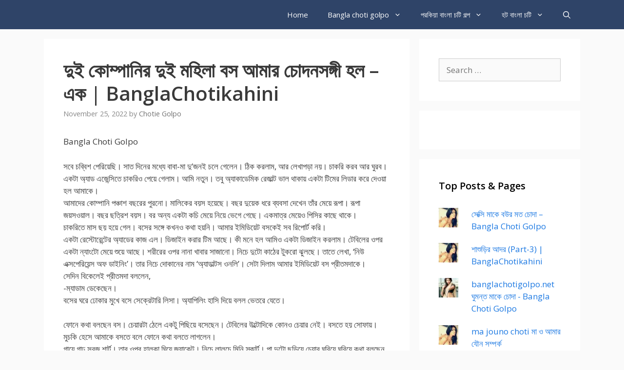

--- FILE ---
content_type: text/html; charset=UTF-8
request_url: https://banglachotie.com/%E0%A6%A6%E0%A7%81%E0%A6%87-%E0%A6%95%E0%A7%8B%E0%A6%AE%E0%A7%8D%E0%A6%AA%E0%A6%BE%E0%A6%A8%E0%A6%BF%E0%A6%B0-%E0%A6%A6%E0%A7%81%E0%A6%87-%E0%A6%AE%E0%A6%B9%E0%A6%BF%E0%A6%B2%E0%A6%BE-%E0%A6%AC-7/
body_size: 24240
content:
<!DOCTYPE html><html lang="en-US"><head><meta charset="UTF-8"><meta name='robots' content='index, follow, max-image-preview:large, max-snippet:-1, max-video-preview:-1' /><meta name="viewport" content="width=device-width, initial-scale=1"><meta name="google-site-verification" content="FcQWU2bHsVhyiOLvlxFu9TEs-RfmeUQOVYypikLrISI" /><title>দুই কোম্পানির দুই মহিলা বস আমার চোদনসঙ্গী হল – এক | BanglaChotikahini</title><link rel="canonical" href="https://banglachotie.com/দুই-কোম্পানির-দুই-মহিলা-ব-7/" /><meta property="og:locale" content="en_US" /><meta property="og:type" content="article" /><meta property="og:title" content="দুই কোম্পানির দুই মহিলা বস আমার চোদনসঙ্গী হল – এক | BanglaChotikahini" /><meta property="og:description" content="Bangla Choti Golpo সবে চব্বিশ পেরিয়েছি। সাত দিনের মধ্যে বাবা-মা দু’জনই চলে গেলেন। ঠিক করলাম, আর লেখাপড়া নয়। চাকরি করব আর ঘুরব। একটা অ্যাড এজেন্সিতে চাকরিও পেয়ে গেলাম। আমি নতুন। তবু অ্যাকাডেমিক রেজাল্ট ভাল থাকায় একটা টিমের লিডার করে দেওয়া হল আমাকে।আমাদের কোম্পানি পঞ্চাশ বছরের পুরনো। মালিকের বয়স হয়েছে। বছর ... Read more" /><meta property="og:url" content="https://banglachotie.com/দুই-কোম্পানির-দুই-মহিলা-ব-7/" /><meta property="og:site_name" content="Bangla choti - Choda Chudir golpo bangla choti69 club" /><meta property="article:published_time" content="2022-11-25T11:59:30+00:00" /><meta property="article:modified_time" content="2022-11-25T11:59:31+00:00" /><meta property="og:image" content="https://banglachotie.com/wp-content/uploads/2022/02/download-1.png" /><meta property="og:image:width" content="720" /><meta property="og:image:height" content="900" /><meta property="og:image:type" content="image/png" /><meta name="author" content="Chotie Golpo" /><meta name="twitter:card" content="summary_large_image" /><meta name="twitter:label1" content="Written by" /><meta name="twitter:data1" content="Chotie Golpo" /> <script type="application/ld+json" class="yoast-schema-graph">{"@context":"https://schema.org","@graph":[{"@type":"Article","@id":"https://banglachotie.com/%e0%a6%a6%e0%a7%81%e0%a6%87-%e0%a6%95%e0%a7%8b%e0%a6%ae%e0%a7%8d%e0%a6%aa%e0%a6%be%e0%a6%a8%e0%a6%bf%e0%a6%b0-%e0%a6%a6%e0%a7%81%e0%a6%87-%e0%a6%ae%e0%a6%b9%e0%a6%bf%e0%a6%b2%e0%a6%be-%e0%a6%ac-7/#article","isPartOf":{"@id":"https://banglachotie.com/%e0%a6%a6%e0%a7%81%e0%a6%87-%e0%a6%95%e0%a7%8b%e0%a6%ae%e0%a7%8d%e0%a6%aa%e0%a6%be%e0%a6%a8%e0%a6%bf%e0%a6%b0-%e0%a6%a6%e0%a7%81%e0%a6%87-%e0%a6%ae%e0%a6%b9%e0%a6%bf%e0%a6%b2%e0%a6%be-%e0%a6%ac-7/"},"author":{"name":"Chotie Golpo","@id":"https://banglachotie.com/#/schema/person/4548378aa128c223760bad5291fae1ec"},"headline":"দুই কোম্পানির দুই মহিলা বস আমার চোদনসঙ্গী হল – এক | BanglaChotikahini","datePublished":"2022-11-25T11:59:30+00:00","dateModified":"2022-11-25T11:59:31+00:00","mainEntityOfPage":{"@id":"https://banglachotie.com/%e0%a6%a6%e0%a7%81%e0%a6%87-%e0%a6%95%e0%a7%8b%e0%a6%ae%e0%a7%8d%e0%a6%aa%e0%a6%be%e0%a6%a8%e0%a6%bf%e0%a6%b0-%e0%a6%a6%e0%a7%81%e0%a6%87-%e0%a6%ae%e0%a6%b9%e0%a6%bf%e0%a6%b2%e0%a6%be-%e0%a6%ac-7/"},"wordCount":79,"commentCount":0,"publisher":{"@id":"https://banglachotie.com/#organization"},"image":{"@id":"https://banglachotie.com/%e0%a6%a6%e0%a7%81%e0%a6%87-%e0%a6%95%e0%a7%8b%e0%a6%ae%e0%a7%8d%e0%a6%aa%e0%a6%be%e0%a6%a8%e0%a6%bf%e0%a6%b0-%e0%a6%a6%e0%a7%81%e0%a6%87-%e0%a6%ae%e0%a6%b9%e0%a6%bf%e0%a6%b2%e0%a6%be-%e0%a6%ac-7/#primaryimage"},"thumbnailUrl":"https://i0.wp.com/banglachotie.com/wp-content/uploads/2022/02/download-1.png?fit=720%2C900&ssl=1","keywords":["bangla choti apu","bangla choti boi","bangla choti collection","bangla incest choti golpo","অফিসে চুদার গল্প","বৌদিকে চুদার গল্প"],"articleSection":["Bangla Choti"],"inLanguage":"en-US","potentialAction":[{"@type":"CommentAction","name":"Comment","target":["https://banglachotie.com/%e0%a6%a6%e0%a7%81%e0%a6%87-%e0%a6%95%e0%a7%8b%e0%a6%ae%e0%a7%8d%e0%a6%aa%e0%a6%be%e0%a6%a8%e0%a6%bf%e0%a6%b0-%e0%a6%a6%e0%a7%81%e0%a6%87-%e0%a6%ae%e0%a6%b9%e0%a6%bf%e0%a6%b2%e0%a6%be-%e0%a6%ac-7/#respond"]}]},{"@type":"WebPage","@id":"https://banglachotie.com/%e0%a6%a6%e0%a7%81%e0%a6%87-%e0%a6%95%e0%a7%8b%e0%a6%ae%e0%a7%8d%e0%a6%aa%e0%a6%be%e0%a6%a8%e0%a6%bf%e0%a6%b0-%e0%a6%a6%e0%a7%81%e0%a6%87-%e0%a6%ae%e0%a6%b9%e0%a6%bf%e0%a6%b2%e0%a6%be-%e0%a6%ac-7/","url":"https://banglachotie.com/%e0%a6%a6%e0%a7%81%e0%a6%87-%e0%a6%95%e0%a7%8b%e0%a6%ae%e0%a7%8d%e0%a6%aa%e0%a6%be%e0%a6%a8%e0%a6%bf%e0%a6%b0-%e0%a6%a6%e0%a7%81%e0%a6%87-%e0%a6%ae%e0%a6%b9%e0%a6%bf%e0%a6%b2%e0%a6%be-%e0%a6%ac-7/","name":"দুই কোম্পানির দুই মহিলা বস আমার চোদনসঙ্গী হল – এক | BanglaChotikahini","isPartOf":{"@id":"https://banglachotie.com/#website"},"primaryImageOfPage":{"@id":"https://banglachotie.com/%e0%a6%a6%e0%a7%81%e0%a6%87-%e0%a6%95%e0%a7%8b%e0%a6%ae%e0%a7%8d%e0%a6%aa%e0%a6%be%e0%a6%a8%e0%a6%bf%e0%a6%b0-%e0%a6%a6%e0%a7%81%e0%a6%87-%e0%a6%ae%e0%a6%b9%e0%a6%bf%e0%a6%b2%e0%a6%be-%e0%a6%ac-7/#primaryimage"},"image":{"@id":"https://banglachotie.com/%e0%a6%a6%e0%a7%81%e0%a6%87-%e0%a6%95%e0%a7%8b%e0%a6%ae%e0%a7%8d%e0%a6%aa%e0%a6%be%e0%a6%a8%e0%a6%bf%e0%a6%b0-%e0%a6%a6%e0%a7%81%e0%a6%87-%e0%a6%ae%e0%a6%b9%e0%a6%bf%e0%a6%b2%e0%a6%be-%e0%a6%ac-7/#primaryimage"},"thumbnailUrl":"https://i0.wp.com/banglachotie.com/wp-content/uploads/2022/02/download-1.png?fit=720%2C900&ssl=1","datePublished":"2022-11-25T11:59:30+00:00","dateModified":"2022-11-25T11:59:31+00:00","breadcrumb":{"@id":"https://banglachotie.com/%e0%a6%a6%e0%a7%81%e0%a6%87-%e0%a6%95%e0%a7%8b%e0%a6%ae%e0%a7%8d%e0%a6%aa%e0%a6%be%e0%a6%a8%e0%a6%bf%e0%a6%b0-%e0%a6%a6%e0%a7%81%e0%a6%87-%e0%a6%ae%e0%a6%b9%e0%a6%bf%e0%a6%b2%e0%a6%be-%e0%a6%ac-7/#breadcrumb"},"inLanguage":"en-US","potentialAction":[{"@type":"ReadAction","target":["https://banglachotie.com/%e0%a6%a6%e0%a7%81%e0%a6%87-%e0%a6%95%e0%a7%8b%e0%a6%ae%e0%a7%8d%e0%a6%aa%e0%a6%be%e0%a6%a8%e0%a6%bf%e0%a6%b0-%e0%a6%a6%e0%a7%81%e0%a6%87-%e0%a6%ae%e0%a6%b9%e0%a6%bf%e0%a6%b2%e0%a6%be-%e0%a6%ac-7/"]}]},{"@type":"ImageObject","inLanguage":"en-US","@id":"https://banglachotie.com/%e0%a6%a6%e0%a7%81%e0%a6%87-%e0%a6%95%e0%a7%8b%e0%a6%ae%e0%a7%8d%e0%a6%aa%e0%a6%be%e0%a6%a8%e0%a6%bf%e0%a6%b0-%e0%a6%a6%e0%a7%81%e0%a6%87-%e0%a6%ae%e0%a6%b9%e0%a6%bf%e0%a6%b2%e0%a6%be-%e0%a6%ac-7/#primaryimage","url":"https://i0.wp.com/banglachotie.com/wp-content/uploads/2022/02/download-1.png?fit=720%2C900&ssl=1","contentUrl":"https://i0.wp.com/banglachotie.com/wp-content/uploads/2022/02/download-1.png?fit=720%2C900&ssl=1","width":720,"height":900},{"@type":"BreadcrumbList","@id":"https://banglachotie.com/%e0%a6%a6%e0%a7%81%e0%a6%87-%e0%a6%95%e0%a7%8b%e0%a6%ae%e0%a7%8d%e0%a6%aa%e0%a6%be%e0%a6%a8%e0%a6%bf%e0%a6%b0-%e0%a6%a6%e0%a7%81%e0%a6%87-%e0%a6%ae%e0%a6%b9%e0%a6%bf%e0%a6%b2%e0%a6%be-%e0%a6%ac-7/#breadcrumb","itemListElement":[{"@type":"ListItem","position":1,"name":"Home","item":"https://banglachotie.com/"},{"@type":"ListItem","position":2,"name":"দুই কোম্পানির দুই মহিলা বস আমার চোদনসঙ্গী হল – এক | BanglaChotikahini"}]},{"@type":"WebSite","@id":"https://banglachotie.com/#website","url":"https://banglachotie.com/","name":"Bangla choti - Choda Chudir golpo bangla choti69 club","description":"Bangla choti club bangala chati galpa sex stories bengali  ma chele choti","publisher":{"@id":"https://banglachotie.com/#organization"},"potentialAction":[{"@type":"SearchAction","target":{"@type":"EntryPoint","urlTemplate":"https://banglachotie.com/?s={search_term_string}"},"query-input":{"@type":"PropertyValueSpecification","valueRequired":true,"valueName":"search_term_string"}}],"inLanguage":"en-US"},{"@type":"Organization","@id":"https://banglachotie.com/#organization","name":"Banglachoti","url":"https://banglachotie.com/","logo":{"@type":"ImageObject","inLanguage":"en-US","@id":"https://banglachotie.com/#/schema/logo/image/","url":"https://i0.wp.com/banglachotie.com/wp-content/uploads/2020/02/Screenshot_4.jpg?fit=737%2C374&ssl=1","contentUrl":"https://i0.wp.com/banglachotie.com/wp-content/uploads/2020/02/Screenshot_4.jpg?fit=737%2C374&ssl=1","width":737,"height":374,"caption":"Banglachoti"},"image":{"@id":"https://banglachotie.com/#/schema/logo/image/"}},{"@type":"Person","@id":"https://banglachotie.com/#/schema/person/4548378aa128c223760bad5291fae1ec","name":"Chotie Golpo","image":{"@type":"ImageObject","inLanguage":"en-US","@id":"https://banglachotie.com/#/schema/person/image/","url":"https://banglachotie.com/wp-content/litespeed/avatar/195468a6acc247c84ed0dcb576b8c5f0.jpg?ver=1768765140","contentUrl":"https://banglachotie.com/wp-content/litespeed/avatar/195468a6acc247c84ed0dcb576b8c5f0.jpg?ver=1768765140","caption":"Chotie Golpo"}}]}</script> <link rel='dns-prefetch' href='//stats.wp.com' /><link rel='dns-prefetch' href='//jetpack.wordpress.com' /><link rel='dns-prefetch' href='//s0.wp.com' /><link rel='dns-prefetch' href='//public-api.wordpress.com' /><link rel='dns-prefetch' href='//0.gravatar.com' /><link rel='dns-prefetch' href='//1.gravatar.com' /><link rel='dns-prefetch' href='//2.gravatar.com' /><link rel='dns-prefetch' href='//banglachotie.com' /><link href='https://fonts.gstatic.com' crossorigin rel='preconnect' /><link href='https://fonts.googleapis.com' crossorigin rel='preconnect' /><link rel='preconnect' href='//i0.wp.com' /><link rel='preconnect' href='//c0.wp.com' /><link rel='preconnect' href='https://banglachotie.com' /><link rel="alternate" type="application/rss+xml" title="Bangla choti - Choda Chudir golpo bangla choti69 club &raquo; Feed" href="https://banglachotie.com/feed/" /><link rel="alternate" type="application/rss+xml" title="Bangla choti - Choda Chudir golpo bangla choti69 club &raquo; Comments Feed" href="https://banglachotie.com/comments/feed/" /><link rel="alternate" type="application/rss+xml" title="Bangla choti - Choda Chudir golpo bangla choti69 club &raquo; দুই কোম্পানির দুই মহিলা বস আমার চোদনসঙ্গী হল – এক | BanglaChotikahini Comments Feed" href="https://banglachotie.com/%e0%a6%a6%e0%a7%81%e0%a6%87-%e0%a6%95%e0%a7%8b%e0%a6%ae%e0%a7%8d%e0%a6%aa%e0%a6%be%e0%a6%a8%e0%a6%bf%e0%a6%b0-%e0%a6%a6%e0%a7%81%e0%a6%87-%e0%a6%ae%e0%a6%b9%e0%a6%bf%e0%a6%b2%e0%a6%be-%e0%a6%ac-7/feed/" /><link rel="alternate" title="oEmbed (JSON)" type="application/json+oembed" href="https://banglachotie.com/wp-json/oembed/1.0/embed?url=https%3A%2F%2Fbanglachotie.com%2F%25e0%25a6%25a6%25e0%25a7%2581%25e0%25a6%2587-%25e0%25a6%2595%25e0%25a7%258b%25e0%25a6%25ae%25e0%25a7%258d%25e0%25a6%25aa%25e0%25a6%25be%25e0%25a6%25a8%25e0%25a6%25bf%25e0%25a6%25b0-%25e0%25a6%25a6%25e0%25a7%2581%25e0%25a6%2587-%25e0%25a6%25ae%25e0%25a6%25b9%25e0%25a6%25bf%25e0%25a6%25b2%25e0%25a6%25be-%25e0%25a6%25ac-7%2F" /><link rel="alternate" title="oEmbed (XML)" type="text/xml+oembed" href="https://banglachotie.com/wp-json/oembed/1.0/embed?url=https%3A%2F%2Fbanglachotie.com%2F%25e0%25a6%25a6%25e0%25a7%2581%25e0%25a6%2587-%25e0%25a6%2595%25e0%25a7%258b%25e0%25a6%25ae%25e0%25a7%258d%25e0%25a6%25aa%25e0%25a6%25be%25e0%25a6%25a8%25e0%25a6%25bf%25e0%25a6%25b0-%25e0%25a6%25a6%25e0%25a7%2581%25e0%25a6%2587-%25e0%25a6%25ae%25e0%25a6%25b9%25e0%25a6%25bf%25e0%25a6%25b2%25e0%25a6%25be-%25e0%25a6%25ac-7%2F&#038;format=xml" /><style id='wp-img-auto-sizes-contain-inline-css'>img:is([sizes=auto i],[sizes^="auto," i]){contain-intrinsic-size:3000px 1500px}
/*# sourceURL=wp-img-auto-sizes-contain-inline-css */</style><link rel='stylesheet' id='generate-fonts-css' href='//fonts.googleapis.com/css?family=Open+Sans:300,300italic,regular,italic,600,600italic,700,700italic,800,800italic' media='all' /><style id='wp-emoji-styles-inline-css'>img.wp-smiley, img.emoji {
		display: inline !important;
		border: none !important;
		box-shadow: none !important;
		height: 1em !important;
		width: 1em !important;
		margin: 0 0.07em !important;
		vertical-align: -0.1em !important;
		background: none !important;
		padding: 0 !important;
	}
/*# sourceURL=wp-emoji-styles-inline-css */</style><link rel='stylesheet' id='wp-block-library-css' href='https://c0.wp.com/c/6.9/wp-includes/css/dist/block-library/style.min.css' media='all' /><style id='global-styles-inline-css'>:root{--wp--preset--aspect-ratio--square: 1;--wp--preset--aspect-ratio--4-3: 4/3;--wp--preset--aspect-ratio--3-4: 3/4;--wp--preset--aspect-ratio--3-2: 3/2;--wp--preset--aspect-ratio--2-3: 2/3;--wp--preset--aspect-ratio--16-9: 16/9;--wp--preset--aspect-ratio--9-16: 9/16;--wp--preset--color--black: #000000;--wp--preset--color--cyan-bluish-gray: #abb8c3;--wp--preset--color--white: #ffffff;--wp--preset--color--pale-pink: #f78da7;--wp--preset--color--vivid-red: #cf2e2e;--wp--preset--color--luminous-vivid-orange: #ff6900;--wp--preset--color--luminous-vivid-amber: #fcb900;--wp--preset--color--light-green-cyan: #7bdcb5;--wp--preset--color--vivid-green-cyan: #00d084;--wp--preset--color--pale-cyan-blue: #8ed1fc;--wp--preset--color--vivid-cyan-blue: #0693e3;--wp--preset--color--vivid-purple: #9b51e0;--wp--preset--color--contrast: var(--contrast);--wp--preset--color--contrast-2: var(--contrast-2);--wp--preset--color--contrast-3: var(--contrast-3);--wp--preset--color--base: var(--base);--wp--preset--color--base-2: var(--base-2);--wp--preset--color--base-3: var(--base-3);--wp--preset--color--accent: var(--accent);--wp--preset--gradient--vivid-cyan-blue-to-vivid-purple: linear-gradient(135deg,rgb(6,147,227) 0%,rgb(155,81,224) 100%);--wp--preset--gradient--light-green-cyan-to-vivid-green-cyan: linear-gradient(135deg,rgb(122,220,180) 0%,rgb(0,208,130) 100%);--wp--preset--gradient--luminous-vivid-amber-to-luminous-vivid-orange: linear-gradient(135deg,rgb(252,185,0) 0%,rgb(255,105,0) 100%);--wp--preset--gradient--luminous-vivid-orange-to-vivid-red: linear-gradient(135deg,rgb(255,105,0) 0%,rgb(207,46,46) 100%);--wp--preset--gradient--very-light-gray-to-cyan-bluish-gray: linear-gradient(135deg,rgb(238,238,238) 0%,rgb(169,184,195) 100%);--wp--preset--gradient--cool-to-warm-spectrum: linear-gradient(135deg,rgb(74,234,220) 0%,rgb(151,120,209) 20%,rgb(207,42,186) 40%,rgb(238,44,130) 60%,rgb(251,105,98) 80%,rgb(254,248,76) 100%);--wp--preset--gradient--blush-light-purple: linear-gradient(135deg,rgb(255,206,236) 0%,rgb(152,150,240) 100%);--wp--preset--gradient--blush-bordeaux: linear-gradient(135deg,rgb(254,205,165) 0%,rgb(254,45,45) 50%,rgb(107,0,62) 100%);--wp--preset--gradient--luminous-dusk: linear-gradient(135deg,rgb(255,203,112) 0%,rgb(199,81,192) 50%,rgb(65,88,208) 100%);--wp--preset--gradient--pale-ocean: linear-gradient(135deg,rgb(255,245,203) 0%,rgb(182,227,212) 50%,rgb(51,167,181) 100%);--wp--preset--gradient--electric-grass: linear-gradient(135deg,rgb(202,248,128) 0%,rgb(113,206,126) 100%);--wp--preset--gradient--midnight: linear-gradient(135deg,rgb(2,3,129) 0%,rgb(40,116,252) 100%);--wp--preset--font-size--small: 13px;--wp--preset--font-size--medium: 20px;--wp--preset--font-size--large: 36px;--wp--preset--font-size--x-large: 42px;--wp--preset--spacing--20: 0.44rem;--wp--preset--spacing--30: 0.67rem;--wp--preset--spacing--40: 1rem;--wp--preset--spacing--50: 1.5rem;--wp--preset--spacing--60: 2.25rem;--wp--preset--spacing--70: 3.38rem;--wp--preset--spacing--80: 5.06rem;--wp--preset--shadow--natural: 6px 6px 9px rgba(0, 0, 0, 0.2);--wp--preset--shadow--deep: 12px 12px 50px rgba(0, 0, 0, 0.4);--wp--preset--shadow--sharp: 6px 6px 0px rgba(0, 0, 0, 0.2);--wp--preset--shadow--outlined: 6px 6px 0px -3px rgb(255, 255, 255), 6px 6px rgb(0, 0, 0);--wp--preset--shadow--crisp: 6px 6px 0px rgb(0, 0, 0);}:where(.is-layout-flex){gap: 0.5em;}:where(.is-layout-grid){gap: 0.5em;}body .is-layout-flex{display: flex;}.is-layout-flex{flex-wrap: wrap;align-items: center;}.is-layout-flex > :is(*, div){margin: 0;}body .is-layout-grid{display: grid;}.is-layout-grid > :is(*, div){margin: 0;}:where(.wp-block-columns.is-layout-flex){gap: 2em;}:where(.wp-block-columns.is-layout-grid){gap: 2em;}:where(.wp-block-post-template.is-layout-flex){gap: 1.25em;}:where(.wp-block-post-template.is-layout-grid){gap: 1.25em;}.has-black-color{color: var(--wp--preset--color--black) !important;}.has-cyan-bluish-gray-color{color: var(--wp--preset--color--cyan-bluish-gray) !important;}.has-white-color{color: var(--wp--preset--color--white) !important;}.has-pale-pink-color{color: var(--wp--preset--color--pale-pink) !important;}.has-vivid-red-color{color: var(--wp--preset--color--vivid-red) !important;}.has-luminous-vivid-orange-color{color: var(--wp--preset--color--luminous-vivid-orange) !important;}.has-luminous-vivid-amber-color{color: var(--wp--preset--color--luminous-vivid-amber) !important;}.has-light-green-cyan-color{color: var(--wp--preset--color--light-green-cyan) !important;}.has-vivid-green-cyan-color{color: var(--wp--preset--color--vivid-green-cyan) !important;}.has-pale-cyan-blue-color{color: var(--wp--preset--color--pale-cyan-blue) !important;}.has-vivid-cyan-blue-color{color: var(--wp--preset--color--vivid-cyan-blue) !important;}.has-vivid-purple-color{color: var(--wp--preset--color--vivid-purple) !important;}.has-black-background-color{background-color: var(--wp--preset--color--black) !important;}.has-cyan-bluish-gray-background-color{background-color: var(--wp--preset--color--cyan-bluish-gray) !important;}.has-white-background-color{background-color: var(--wp--preset--color--white) !important;}.has-pale-pink-background-color{background-color: var(--wp--preset--color--pale-pink) !important;}.has-vivid-red-background-color{background-color: var(--wp--preset--color--vivid-red) !important;}.has-luminous-vivid-orange-background-color{background-color: var(--wp--preset--color--luminous-vivid-orange) !important;}.has-luminous-vivid-amber-background-color{background-color: var(--wp--preset--color--luminous-vivid-amber) !important;}.has-light-green-cyan-background-color{background-color: var(--wp--preset--color--light-green-cyan) !important;}.has-vivid-green-cyan-background-color{background-color: var(--wp--preset--color--vivid-green-cyan) !important;}.has-pale-cyan-blue-background-color{background-color: var(--wp--preset--color--pale-cyan-blue) !important;}.has-vivid-cyan-blue-background-color{background-color: var(--wp--preset--color--vivid-cyan-blue) !important;}.has-vivid-purple-background-color{background-color: var(--wp--preset--color--vivid-purple) !important;}.has-black-border-color{border-color: var(--wp--preset--color--black) !important;}.has-cyan-bluish-gray-border-color{border-color: var(--wp--preset--color--cyan-bluish-gray) !important;}.has-white-border-color{border-color: var(--wp--preset--color--white) !important;}.has-pale-pink-border-color{border-color: var(--wp--preset--color--pale-pink) !important;}.has-vivid-red-border-color{border-color: var(--wp--preset--color--vivid-red) !important;}.has-luminous-vivid-orange-border-color{border-color: var(--wp--preset--color--luminous-vivid-orange) !important;}.has-luminous-vivid-amber-border-color{border-color: var(--wp--preset--color--luminous-vivid-amber) !important;}.has-light-green-cyan-border-color{border-color: var(--wp--preset--color--light-green-cyan) !important;}.has-vivid-green-cyan-border-color{border-color: var(--wp--preset--color--vivid-green-cyan) !important;}.has-pale-cyan-blue-border-color{border-color: var(--wp--preset--color--pale-cyan-blue) !important;}.has-vivid-cyan-blue-border-color{border-color: var(--wp--preset--color--vivid-cyan-blue) !important;}.has-vivid-purple-border-color{border-color: var(--wp--preset--color--vivid-purple) !important;}.has-vivid-cyan-blue-to-vivid-purple-gradient-background{background: var(--wp--preset--gradient--vivid-cyan-blue-to-vivid-purple) !important;}.has-light-green-cyan-to-vivid-green-cyan-gradient-background{background: var(--wp--preset--gradient--light-green-cyan-to-vivid-green-cyan) !important;}.has-luminous-vivid-amber-to-luminous-vivid-orange-gradient-background{background: var(--wp--preset--gradient--luminous-vivid-amber-to-luminous-vivid-orange) !important;}.has-luminous-vivid-orange-to-vivid-red-gradient-background{background: var(--wp--preset--gradient--luminous-vivid-orange-to-vivid-red) !important;}.has-very-light-gray-to-cyan-bluish-gray-gradient-background{background: var(--wp--preset--gradient--very-light-gray-to-cyan-bluish-gray) !important;}.has-cool-to-warm-spectrum-gradient-background{background: var(--wp--preset--gradient--cool-to-warm-spectrum) !important;}.has-blush-light-purple-gradient-background{background: var(--wp--preset--gradient--blush-light-purple) !important;}.has-blush-bordeaux-gradient-background{background: var(--wp--preset--gradient--blush-bordeaux) !important;}.has-luminous-dusk-gradient-background{background: var(--wp--preset--gradient--luminous-dusk) !important;}.has-pale-ocean-gradient-background{background: var(--wp--preset--gradient--pale-ocean) !important;}.has-electric-grass-gradient-background{background: var(--wp--preset--gradient--electric-grass) !important;}.has-midnight-gradient-background{background: var(--wp--preset--gradient--midnight) !important;}.has-small-font-size{font-size: var(--wp--preset--font-size--small) !important;}.has-medium-font-size{font-size: var(--wp--preset--font-size--medium) !important;}.has-large-font-size{font-size: var(--wp--preset--font-size--large) !important;}.has-x-large-font-size{font-size: var(--wp--preset--font-size--x-large) !important;}
/*# sourceURL=global-styles-inline-css */</style><style id='classic-theme-styles-inline-css'>/*! This file is auto-generated */
.wp-block-button__link{color:#fff;background-color:#32373c;border-radius:9999px;box-shadow:none;text-decoration:none;padding:calc(.667em + 2px) calc(1.333em + 2px);font-size:1.125em}.wp-block-file__button{background:#32373c;color:#fff;text-decoration:none}
/*# sourceURL=/wp-includes/css/classic-themes.min.css */</style><link rel='stylesheet' id='generate-style-css' href='https://banglachotie.com/wp-content/themes/generatepress/assets/css/all.min.css?ver=3.6.1' media='all' /><style id='generate-style-inline-css'>body{background-color:#fafafa;color:#3a3a3a;}a{color:#1b78e2;}a:hover, a:focus, a:active{color:#000000;}body .grid-container{max-width:1100px;}.wp-block-group__inner-container{max-width:1100px;margin-left:auto;margin-right:auto;}.navigation-search{position:absolute;left:-99999px;pointer-events:none;visibility:hidden;z-index:20;width:100%;top:0;transition:opacity 100ms ease-in-out;opacity:0;}.navigation-search.nav-search-active{left:0;right:0;pointer-events:auto;visibility:visible;opacity:1;}.navigation-search input[type="search"]{outline:0;border:0;vertical-align:bottom;line-height:1;opacity:0.9;width:100%;z-index:20;border-radius:0;-webkit-appearance:none;height:60px;}.navigation-search input::-ms-clear{display:none;width:0;height:0;}.navigation-search input::-ms-reveal{display:none;width:0;height:0;}.navigation-search input::-webkit-search-decoration, .navigation-search input::-webkit-search-cancel-button, .navigation-search input::-webkit-search-results-button, .navigation-search input::-webkit-search-results-decoration{display:none;}.main-navigation li.search-item{z-index:21;}li.search-item.active{transition:opacity 100ms ease-in-out;}.nav-left-sidebar .main-navigation li.search-item.active,.nav-right-sidebar .main-navigation li.search-item.active{width:auto;display:inline-block;float:right;}.gen-sidebar-nav .navigation-search{top:auto;bottom:0;}:root{--contrast:#222222;--contrast-2:#575760;--contrast-3:#b2b2be;--base:#f0f0f0;--base-2:#f7f8f9;--base-3:#ffffff;--accent:#1e73be;}:root .has-contrast-color{color:var(--contrast);}:root .has-contrast-background-color{background-color:var(--contrast);}:root .has-contrast-2-color{color:var(--contrast-2);}:root .has-contrast-2-background-color{background-color:var(--contrast-2);}:root .has-contrast-3-color{color:var(--contrast-3);}:root .has-contrast-3-background-color{background-color:var(--contrast-3);}:root .has-base-color{color:var(--base);}:root .has-base-background-color{background-color:var(--base);}:root .has-base-2-color{color:var(--base-2);}:root .has-base-2-background-color{background-color:var(--base-2);}:root .has-base-3-color{color:var(--base-3);}:root .has-base-3-background-color{background-color:var(--base-3);}:root .has-accent-color{color:var(--accent);}:root .has-accent-background-color{background-color:var(--accent);}body, button, input, select, textarea{font-family:"Open Sans", sans-serif;}body{line-height:1.5;}.entry-content > [class*="wp-block-"]:not(:last-child):not(.wp-block-heading){margin-bottom:1.5em;}.main-navigation .main-nav ul ul li a{font-size:14px;}.widget-title{font-weight:600;}.sidebar .widget, .footer-widgets .widget{font-size:17px;}button:not(.menu-toggle),html input[type="button"],input[type="reset"],input[type="submit"],.button,.wp-block-button .wp-block-button__link{font-size:15px;}h1{font-weight:600;font-size:40px;}h2{font-weight:600;font-size:30px;}h3{font-size:20px;}h4{font-size:inherit;}h5{font-size:inherit;}@media (max-width:768px){.main-title{font-size:30px;}h1{font-size:30px;}h2{font-size:25px;}}.top-bar{background-color:#636363;color:#ffffff;}.top-bar a{color:#ffffff;}.top-bar a:hover{color:#303030;}.site-header{background-color:#ffffff;color:#3a3a3a;}.site-header a{color:#3a3a3a;}.main-title a,.main-title a:hover{color:#ffffff;}.site-description{color:#757575;}.main-navigation,.main-navigation ul ul{background-color:#2f4468;}.main-navigation .main-nav ul li a, .main-navigation .menu-toggle, .main-navigation .menu-bar-items{color:#ffffff;}.main-navigation .main-nav ul li:not([class*="current-menu-"]):hover > a, .main-navigation .main-nav ul li:not([class*="current-menu-"]):focus > a, .main-navigation .main-nav ul li.sfHover:not([class*="current-menu-"]) > a, .main-navigation .menu-bar-item:hover > a, .main-navigation .menu-bar-item.sfHover > a{color:#dee5ed;background-color:#2f4468;}button.menu-toggle:hover,button.menu-toggle:focus,.main-navigation .mobile-bar-items a,.main-navigation .mobile-bar-items a:hover,.main-navigation .mobile-bar-items a:focus{color:#ffffff;}.main-navigation .main-nav ul li[class*="current-menu-"] > a{color:#ffffff;background-color:rgba(10,10,10,0.31);}.navigation-search input[type="search"],.navigation-search input[type="search"]:active, .navigation-search input[type="search"]:focus, .main-navigation .main-nav ul li.search-item.active > a, .main-navigation .menu-bar-items .search-item.active > a{color:#dee5ed;background-color:#2f4468;}.main-navigation ul ul{background-color:#3f3f3f;}.main-navigation .main-nav ul ul li a{color:#ffffff;}.main-navigation .main-nav ul ul li:not([class*="current-menu-"]):hover > a,.main-navigation .main-nav ul ul li:not([class*="current-menu-"]):focus > a, .main-navigation .main-nav ul ul li.sfHover:not([class*="current-menu-"]) > a{color:#ffffff;background-color:#4f4f4f;}.main-navigation .main-nav ul ul li[class*="current-menu-"] > a{color:#ffffff;background-color:#4f4f4f;}.separate-containers .inside-article, .separate-containers .comments-area, .separate-containers .page-header, .one-container .container, .separate-containers .paging-navigation, .inside-page-header{background-color:#ffffff;}.entry-title a{color:#2f4468;}.entry-title a:hover{color:#0a0000;}.entry-meta{color:#878787;}.entry-meta a{color:#727272;}.entry-meta a:hover{color:#0a0101;}.sidebar .widget{background-color:#ffffff;}.sidebar .widget .widget-title{color:#000000;}.footer-widgets{color:#ffffff;background-color:#2f4468;}.footer-widgets a{color:#ffffff;}.footer-widgets .widget-title{color:#ffffff;}.site-info{color:#2f4468;}.site-info a{color:#2f4468;}.site-info a:hover{color:#0a0a0a;}.footer-bar .widget_nav_menu .current-menu-item a{color:#0a0a0a;}input[type="text"],input[type="email"],input[type="url"],input[type="password"],input[type="search"],input[type="tel"],input[type="number"],textarea,select{color:#666666;background-color:#fafafa;border-color:#cccccc;}input[type="text"]:focus,input[type="email"]:focus,input[type="url"]:focus,input[type="password"]:focus,input[type="search"]:focus,input[type="tel"]:focus,input[type="number"]:focus,textarea:focus,select:focus{color:#666666;background-color:#ffffff;border-color:#bfbfbf;}button,html input[type="button"],input[type="reset"],input[type="submit"],a.button,a.wp-block-button__link:not(.has-background){color:#ffffff;background-color:#2f4468;}button:hover,html input[type="button"]:hover,input[type="reset"]:hover,input[type="submit"]:hover,a.button:hover,button:focus,html input[type="button"]:focus,input[type="reset"]:focus,input[type="submit"]:focus,a.button:focus,a.wp-block-button__link:not(.has-background):active,a.wp-block-button__link:not(.has-background):focus,a.wp-block-button__link:not(.has-background):hover{color:#ffffff;background-color:#22304d;}a.generate-back-to-top{background-color:rgba( 0,0,0,0.4 );color:#ffffff;}a.generate-back-to-top:hover,a.generate-back-to-top:focus{background-color:rgba( 0,0,0,0.6 );color:#ffffff;}:root{--gp-search-modal-bg-color:var(--base-3);--gp-search-modal-text-color:var(--contrast);--gp-search-modal-overlay-bg-color:rgba(0,0,0,0.2);}@media (max-width: 768px){.main-navigation .menu-bar-item:hover > a, .main-navigation .menu-bar-item.sfHover > a{background:none;color:#ffffff;}}.inside-top-bar{padding:10px;}.inside-header{padding:40px;}.site-main .wp-block-group__inner-container{padding:40px;}.entry-content .alignwide, body:not(.no-sidebar) .entry-content .alignfull{margin-left:-40px;width:calc(100% + 80px);max-width:calc(100% + 80px);}.rtl .menu-item-has-children .dropdown-menu-toggle{padding-left:20px;}.rtl .main-navigation .main-nav ul li.menu-item-has-children > a{padding-right:20px;}.site-info{padding:20px;}@media (max-width:768px){.separate-containers .inside-article, .separate-containers .comments-area, .separate-containers .page-header, .separate-containers .paging-navigation, .one-container .site-content, .inside-page-header{padding:30px;}.site-main .wp-block-group__inner-container{padding:30px;}.site-info{padding-right:10px;padding-left:10px;}.entry-content .alignwide, body:not(.no-sidebar) .entry-content .alignfull{margin-left:-30px;width:calc(100% + 60px);max-width:calc(100% + 60px);}}.one-container .sidebar .widget{padding:0px;}/* End cached CSS */@media (max-width: 768px){.main-navigation .menu-toggle,.main-navigation .mobile-bar-items,.sidebar-nav-mobile:not(#sticky-placeholder){display:block;}.main-navigation ul,.gen-sidebar-nav{display:none;}[class*="nav-float-"] .site-header .inside-header > *{float:none;clear:both;}}
.main-navigation .main-nav ul li a,.menu-toggle,.main-navigation .mobile-bar-items a{transition: line-height 300ms ease}.main-navigation.toggled .main-nav > ul{background-color: #2f4468}
/*# sourceURL=generate-style-inline-css */</style><link rel='stylesheet' id='yarpp-thumbnails-css' href='https://banglachotie.com/wp-content/plugins/yet-another-related-posts-plugin/style/styles_thumbnails.css?ver=5.30.11' media='all' /><style id='yarpp-thumbnails-inline-css'>.yarpp-thumbnails-horizontal .yarpp-thumbnail {width: 130px;height: 170px;margin: 5px;margin-left: 0px;}.yarpp-thumbnail > img, .yarpp-thumbnail-default {width: 120px;height: 120px;margin: 5px;}.yarpp-thumbnails-horizontal .yarpp-thumbnail-title {margin: 7px;margin-top: 0px;width: 120px;}.yarpp-thumbnail-default > img {min-height: 120px;min-width: 120px;}
.yarpp-thumbnails-horizontal .yarpp-thumbnail {width: 130px;height: 170px;margin: 5px;margin-left: 0px;}.yarpp-thumbnail > img, .yarpp-thumbnail-default {width: 120px;height: 120px;margin: 5px;}.yarpp-thumbnails-horizontal .yarpp-thumbnail-title {margin: 7px;margin-top: 0px;width: 120px;}.yarpp-thumbnail-default > img {min-height: 120px;min-width: 120px;}
/*# sourceURL=yarpp-thumbnails-inline-css */</style><link rel='stylesheet' id='generate-sticky-css' href='https://banglachotie.com/wp-content/plugins/gp-premium/menu-plus/functions/css/sticky.min.css?ver=2.5.5' media='all' /><link rel='stylesheet' id='generate-navigation-branding-css' href='https://banglachotie.com/wp-content/plugins/gp-premium/menu-plus/functions/css/navigation-branding.min.css?ver=2.5.5' media='all' /><style id='generate-navigation-branding-inline-css'>.navigation-branding .main-title{font-size:25px;font-weight:bold;}.navigation-branding img, .site-logo.mobile-header-logo img{height:60px;width:auto;}.navigation-branding .main-title{line-height:60px;}@media (max-width: 1110px){#site-navigation .navigation-branding, #sticky-navigation .navigation-branding{margin-left:10px;}}@media (max-width: 768px){.main-navigation:not(.slideout-navigation) .main-nav{-ms-flex:0 0 100%;flex:0 0 100%;}.main-navigation:not(.slideout-navigation) .inside-navigation{-ms-flex-wrap:wrap;flex-wrap:wrap;display:-webkit-box;display:-ms-flexbox;display:flex;}.nav-aligned-center .navigation-branding, .nav-aligned-left .navigation-branding{margin-right:auto;}.nav-aligned-center  .main-navigation.has-branding:not(.slideout-navigation) .inside-navigation .main-nav,.nav-aligned-center  .main-navigation.has-sticky-branding.navigation-stick .inside-navigation .main-nav,.nav-aligned-left  .main-navigation.has-branding:not(.slideout-navigation) .inside-navigation .main-nav,.nav-aligned-left  .main-navigation.has-sticky-branding.navigation-stick .inside-navigation .main-nav{margin-right:0px;}}
/*# sourceURL=generate-navigation-branding-inline-css */</style><link rel='stylesheet' id='yarppRelatedCss-css' href='https://banglachotie.com/wp-content/plugins/yet-another-related-posts-plugin/style/related.css?ver=5.30.11' media='all' /><link rel='stylesheet' id='sharedaddy-css' href='https://c0.wp.com/p/jetpack/15.4/modules/sharedaddy/sharing.css' media='all' /><link rel='stylesheet' id='social-logos-css' href='https://c0.wp.com/p/jetpack/15.4/_inc/social-logos/social-logos.min.css' media='all' /> <script src="https://c0.wp.com/c/6.9/wp-includes/js/jquery/jquery.min.js" id="jquery-core-js"></script> <link rel="https://api.w.org/" href="https://banglachotie.com/wp-json/" /><link rel="alternate" title="JSON" type="application/json" href="https://banglachotie.com/wp-json/wp/v2/posts/5548" /><link rel="EditURI" type="application/rsd+xml" title="RSD" href="https://banglachotie.com/xmlrpc.php?rsd" /><meta name="generator" content="WordPress 6.9" /><link rel='shortlink' href='https://banglachotie.com/?p=5548' />
 <script async src="https://www.googletagmanager.com/gtag/js?id=G-07H1G4K0D5"></script> <script>window.dataLayer = window.dataLayer || [];
  function gtag(){dataLayer.push(arguments);}
  gtag('js', new Date());

  gtag('config', 'G-07H1G4K0D5');</script> <style>img#wpstats{display:none}</style><link rel="pingback" href="https://banglachotie.com/xmlrpc.php"><link rel='stylesheet' id='jetpack-top-posts-widget-css' href='https://c0.wp.com/p/jetpack/15.4/modules/widgets/top-posts/style.css' media='all' /></head><body class="wp-singular post-template-default single single-post postid-5548 single-format-standard wp-embed-responsive wp-theme-generatepress post-image-above-header post-image-aligned-center sticky-menu-no-transition sticky-enabled both-sticky-menu right-sidebar nav-below-header separate-containers fluid-header active-footer-widgets-0 nav-search-enabled nav-aligned-right header-aligned-left dropdown-hover" itemtype="https://schema.org/Blog" itemscope>
<a class="screen-reader-text skip-link" href="#content" title="Skip to content">Skip to content</a><nav class="auto-hide-sticky main-navigation sub-menu-right" id="site-navigation" aria-label="Primary"  itemtype="https://schema.org/SiteNavigationElement" itemscope><div class="inside-navigation grid-container grid-parent"><form method="get" class="search-form navigation-search" action="https://banglachotie.com/">
<input type="search" class="search-field" value="" name="s" title="Search" /></form><div class="mobile-bar-items">
<span class="search-item">
<a aria-label="Open Search Bar" href="#">
<span class="gp-icon icon-search"><svg viewBox="0 0 512 512" aria-hidden="true" xmlns="http://www.w3.org/2000/svg" width="1em" height="1em"><path fill-rule="evenodd" clip-rule="evenodd" d="M208 48c-88.366 0-160 71.634-160 160s71.634 160 160 160 160-71.634 160-160S296.366 48 208 48zM0 208C0 93.125 93.125 0 208 0s208 93.125 208 208c0 48.741-16.765 93.566-44.843 129.024l133.826 134.018c9.366 9.379 9.355 24.575-.025 33.941-9.379 9.366-24.575 9.355-33.941-.025L337.238 370.987C301.747 399.167 256.839 416 208 416 93.125 416 0 322.875 0 208z" /></svg><svg viewBox="0 0 512 512" aria-hidden="true" xmlns="http://www.w3.org/2000/svg" width="1em" height="1em"><path d="M71.029 71.029c9.373-9.372 24.569-9.372 33.942 0L256 222.059l151.029-151.03c9.373-9.372 24.569-9.372 33.942 0 9.372 9.373 9.372 24.569 0 33.942L289.941 256l151.03 151.029c9.372 9.373 9.372 24.569 0 33.942-9.373 9.372-24.569 9.372-33.942 0L256 289.941l-151.029 151.03c-9.373 9.372-24.569 9.372-33.942 0-9.372-9.373-9.372-24.569 0-33.942L222.059 256 71.029 104.971c-9.372-9.373-9.372-24.569 0-33.942z" /></svg></span>				</a>
</span></div>
<button class="menu-toggle" aria-controls="primary-menu" aria-expanded="false">
<span class="gp-icon icon-menu-bars"><svg viewBox="0 0 512 512" aria-hidden="true" xmlns="http://www.w3.org/2000/svg" width="1em" height="1em"><path d="M0 96c0-13.255 10.745-24 24-24h464c13.255 0 24 10.745 24 24s-10.745 24-24 24H24c-13.255 0-24-10.745-24-24zm0 160c0-13.255 10.745-24 24-24h464c13.255 0 24 10.745 24 24s-10.745 24-24 24H24c-13.255 0-24-10.745-24-24zm0 160c0-13.255 10.745-24 24-24h464c13.255 0 24 10.745 24 24s-10.745 24-24 24H24c-13.255 0-24-10.745-24-24z" /></svg><svg viewBox="0 0 512 512" aria-hidden="true" xmlns="http://www.w3.org/2000/svg" width="1em" height="1em"><path d="M71.029 71.029c9.373-9.372 24.569-9.372 33.942 0L256 222.059l151.029-151.03c9.373-9.372 24.569-9.372 33.942 0 9.372 9.373 9.372 24.569 0 33.942L289.941 256l151.03 151.029c9.372 9.373 9.372 24.569 0 33.942-9.373 9.372-24.569 9.372-33.942 0L256 289.941l-151.029 151.03c-9.373 9.372-24.569 9.372-33.942 0-9.372-9.373-9.372-24.569 0-33.942L222.059 256 71.029 104.971c-9.372-9.373-9.372-24.569 0-33.942z" /></svg></span><span class="mobile-menu">Menu</span>				</button><div id="primary-menu" class="main-nav"><ul id="menu-home" class=" menu sf-menu"><li id="menu-item-12" class="menu-item menu-item-type-custom menu-item-object-custom menu-item-home menu-item-12"><a href="https://banglachotie.com/">Home</a></li><li id="menu-item-13098" class="menu-item menu-item-type-taxonomy menu-item-object-category menu-item-has-children menu-item-13098"><a href="https://banglachotie.com/category/bangla-choti-golpo/">Bangla choti golpo<span role="presentation" class="dropdown-menu-toggle"><span class="gp-icon icon-arrow"><svg viewBox="0 0 330 512" aria-hidden="true" xmlns="http://www.w3.org/2000/svg" width="1em" height="1em"><path d="M305.913 197.085c0 2.266-1.133 4.815-2.833 6.514L171.087 335.593c-1.7 1.7-4.249 2.832-6.515 2.832s-4.815-1.133-6.515-2.832L26.064 203.599c-1.7-1.7-2.832-4.248-2.832-6.514s1.132-4.816 2.832-6.515l14.162-14.163c1.7-1.699 3.966-2.832 6.515-2.832 2.266 0 4.815 1.133 6.515 2.832l111.316 111.317 111.316-111.317c1.7-1.699 4.249-2.832 6.515-2.832s4.815 1.133 6.515 2.832l14.162 14.163c1.7 1.7 2.833 4.249 2.833 6.515z" /></svg></span></span></a><ul class="sub-menu"><li id="menu-item-13108" class="menu-item menu-item-type-taxonomy menu-item-object-category menu-item-13108"><a href="https://banglachotie.com/category/ma-chele-choti/">ma chele choti</a></li><li id="menu-item-13114" class="menu-item menu-item-type-taxonomy menu-item-object-category menu-item-13114"><a href="https://banglachotie.com/category/vai-bon-choti-golpo/">Vai Bon Choti Golpo</a></li><li id="menu-item-13096" class="menu-item menu-item-type-taxonomy menu-item-object-category menu-item-13096"><a href="https://banglachotie.com/category/bandhobi-chodar-golpo/">bandhobi chodar golpo</a></li><li id="menu-item-13109" class="menu-item menu-item-type-taxonomy menu-item-object-category menu-item-13109"><a href="https://banglachotie.com/category/new-choti-golpo/">New choti golpo</a></li><li id="menu-item-13106" class="menu-item menu-item-type-taxonomy menu-item-object-category menu-item-13106"><a href="https://banglachotie.com/category/jor-kore-chodar-golpo/">jor kore chodar golpo</a></li><li id="menu-item-13110" class="menu-item menu-item-type-taxonomy menu-item-object-category menu-item-13110"><a href="https://banglachotie.com/category/paribarik-bangla-choti/">Paribarik Bangla Choti</a></li><li id="menu-item-13111" class="menu-item menu-item-type-taxonomy menu-item-object-category menu-item-13111"><a href="https://banglachotie.com/category/porokiya-bangla-choti/">Porokiya Bangla Choti</a></li><li id="menu-item-13095" class="menu-item menu-item-type-taxonomy menu-item-object-category menu-item-13095"><a href="https://banglachotie.com/category/apu-ke-choda/">apu ke choda</a></li></ul></li><li id="menu-item-13117" class="menu-item menu-item-type-taxonomy menu-item-object-category menu-item-has-children menu-item-13117"><a href="https://banglachotie.com/category/%e0%a6%aa%e0%a6%b0%e0%a6%95%e0%a6%bf%e0%a6%af%e0%a6%bc%e0%a6%be-%e0%a6%ac%e0%a6%be%e0%a6%82%e0%a6%b2%e0%a6%be-%e0%a6%9a%e0%a6%9f%e0%a6%bf-%e0%a6%97%e0%a6%b2%e0%a7%8d%e0%a6%aa/">পরকিয়া বাংলা চটি গল্প<span role="presentation" class="dropdown-menu-toggle"><span class="gp-icon icon-arrow"><svg viewBox="0 0 330 512" aria-hidden="true" xmlns="http://www.w3.org/2000/svg" width="1em" height="1em"><path d="M305.913 197.085c0 2.266-1.133 4.815-2.833 6.514L171.087 335.593c-1.7 1.7-4.249 2.832-6.515 2.832s-4.815-1.133-6.515-2.832L26.064 203.599c-1.7-1.7-2.832-4.248-2.832-6.514s1.132-4.816 2.832-6.515l14.162-14.163c1.7-1.699 3.966-2.832 6.515-2.832 2.266 0 4.815 1.133 6.515 2.832l111.316 111.317 111.316-111.317c1.7-1.699 4.249-2.832 6.515-2.832s4.815 1.133 6.515 2.832l14.162 14.163c1.7 1.7 2.833 4.249 2.833 6.515z" /></svg></span></span></a><ul class="sub-menu"><li id="menu-item-13116" class="menu-item menu-item-type-taxonomy menu-item-object-category menu-item-13116"><a href="https://banglachotie.com/category/group-chuda-chudir-golpo-%e0%a6%97%e0%a7%8d%e0%a6%b0%e0%a7%81%e0%a6%aa-%e0%a6%9a%e0%a7%81%e0%a6%a6%e0%a6%be%e0%a6%9a%e0%a7%81%e0%a6%a6%e0%a6%bf%e0%a6%b0-%e0%a6%97%e0%a6%b2%e0%a7%8d%e0%a6%aa/">গ্রুপ চুদাচুদির গল্প</a></li><li id="menu-item-13118" class="menu-item menu-item-type-taxonomy menu-item-object-category menu-item-13118"><a href="https://banglachotie.com/category/bangla-sex-video/">বাংলা সেক্স ভিডিও</a></li><li id="menu-item-13119" class="menu-item menu-item-type-taxonomy menu-item-object-category menu-item-13119"><a href="https://banglachotie.com/category/%e0%a6%ad%e0%a6%be%e0%a6%87-%e0%a6%ac%e0%a7%8b%e0%a6%a8-%e0%a6%9a%e0%a6%9f%e0%a6%bf-%e0%a6%97%e0%a6%b2%e0%a7%8d%e0%a6%aa/">ভাই বোন চটি গল্প</a></li><li id="menu-item-13120" class="menu-item menu-item-type-taxonomy menu-item-object-category menu-item-13120"><a href="https://banglachotie.com/category/%e0%a6%ad%e0%a6%be%e0%a6%87-%e0%a6%ac%e0%a7%8b%e0%a6%a8%e0%a7%87%e0%a6%b0-%e0%a6%9a%e0%a7%8b%e0%a6%a6%e0%a6%a8-%e0%a6%95%e0%a6%be%e0%a6%b9%e0%a6%bf%e0%a6%a8%e0%a7%80/">ভাই বোনের চোদন কাহিনী</a></li></ul></li><li id="menu-item-13121" class="menu-item menu-item-type-taxonomy menu-item-object-category menu-item-has-children menu-item-13121"><a href="https://banglachotie.com/category/%e0%a6%b9%e0%a6%9f-%e0%a6%ac%e0%a6%be%e0%a6%82%e0%a6%b2%e0%a6%be-%e0%a6%9a%e0%a6%9f%e0%a6%bf/">হট বাংলা চটি<span role="presentation" class="dropdown-menu-toggle"><span class="gp-icon icon-arrow"><svg viewBox="0 0 330 512" aria-hidden="true" xmlns="http://www.w3.org/2000/svg" width="1em" height="1em"><path d="M305.913 197.085c0 2.266-1.133 4.815-2.833 6.514L171.087 335.593c-1.7 1.7-4.249 2.832-6.515 2.832s-4.815-1.133-6.515-2.832L26.064 203.599c-1.7-1.7-2.832-4.248-2.832-6.514s1.132-4.816 2.832-6.515l14.162-14.163c1.7-1.699 3.966-2.832 6.515-2.832 2.266 0 4.815 1.133 6.515 2.832l111.316 111.317 111.316-111.317c1.7-1.699 4.249-2.832 6.515-2.832s4.815 1.133 6.515 2.832l14.162 14.163c1.7 1.7 2.833 4.249 2.833 6.515z" /></svg></span></span></a><ul class="sub-menu"><li id="menu-item-13122" class="menu-item menu-item-type-taxonomy menu-item-object-category menu-item-13122"><a href="https://banglachotie.com/category/hot-story/">হট স্টোরি</a></li></ul></li><li class="search-item menu-item-align-right"><a aria-label="Open Search Bar" href="#"><span class="gp-icon icon-search"><svg viewBox="0 0 512 512" aria-hidden="true" xmlns="http://www.w3.org/2000/svg" width="1em" height="1em"><path fill-rule="evenodd" clip-rule="evenodd" d="M208 48c-88.366 0-160 71.634-160 160s71.634 160 160 160 160-71.634 160-160S296.366 48 208 48zM0 208C0 93.125 93.125 0 208 0s208 93.125 208 208c0 48.741-16.765 93.566-44.843 129.024l133.826 134.018c9.366 9.379 9.355 24.575-.025 33.941-9.379 9.366-24.575 9.355-33.941-.025L337.238 370.987C301.747 399.167 256.839 416 208 416 93.125 416 0 322.875 0 208z" /></svg><svg viewBox="0 0 512 512" aria-hidden="true" xmlns="http://www.w3.org/2000/svg" width="1em" height="1em"><path d="M71.029 71.029c9.373-9.372 24.569-9.372 33.942 0L256 222.059l151.029-151.03c9.373-9.372 24.569-9.372 33.942 0 9.372 9.373 9.372 24.569 0 33.942L289.941 256l151.03 151.029c9.372 9.373 9.372 24.569 0 33.942-9.373 9.372-24.569 9.372-33.942 0L256 289.941l-151.029 151.03c-9.373 9.372-24.569 9.372-33.942 0-9.372-9.373-9.372-24.569 0-33.942L222.059 256 71.029 104.971c-9.372-9.373-9.372-24.569 0-33.942z" /></svg></span></a></li></ul></div></div></nav><div class="site grid-container container hfeed grid-parent" id="page"><div class="site-content" id="content"><div class="content-area grid-parent mobile-grid-100 grid-70 tablet-grid-70" id="primary"><main class="site-main" id="main"><article id="post-5548" class="post-5548 post type-post status-publish format-standard has-post-thumbnail hentry category-bangla-choti tag-bangla-choti-apu tag-bangla-choti-boi tag-bangla-choti-collection tag-bangla-incest-choti-golpo tag-312 tag-355" itemtype="https://schema.org/CreativeWork" itemscope><div class="inside-article"><header class="entry-header"><h1 class="entry-title" itemprop="headline">দুই কোম্পানির দুই মহিলা বস আমার চোদনসঙ্গী হল – এক | BanglaChotikahini</h1><div class="entry-meta">
<span class="posted-on"><time class="entry-date published" datetime="2022-11-25T17:59:30+06:00" itemprop="datePublished">November 25, 2022</time></span> <span class="byline">by <span class="author vcard" itemprop="author" itemtype="https://schema.org/Person" itemscope><a class="url fn n" href="https://banglachotie.com/author/admin/" title="View all posts by Chotie Golpo" rel="author" itemprop="url"><span class="author-name" itemprop="name">Chotie Golpo</span></a></span></span></div></header><div class="entry-content" itemprop="text"><p>Bangla Choti Golpo</p><div><p>সবে চব্বিশ পেরিয়েছি। সাত দিনের মধ্যে বাবা-মা দু’জনই চলে গেলেন। ঠিক করলাম, আর লেখাপড়া নয়। চাকরি করব আর ঘুরব। একটা অ্যাড এজেন্সিতে চাকরিও পেয়ে গেলাম। আমি নতুন। তবু অ্যাকাডেমিক রেজাল্ট ভাল থাকায় একটা টিমের লিডার করে দেওয়া হল আমাকে।<br />আমাদের কোম্পানি পঞ্চাশ বছরের পুরনো। মালিকের বয়স হয়েছে। বছর দুয়েক ধরে ব্যবসা দেখেন তাঁর মেয়ে রূপা। রূপা জয়সওয়াল। বছর ছত্রিশ বয়স। বর অন্য একটা কচি মেয়ে নিয়ে ভেগে গেছে। একমাত্র মেয়েও পিসির কাছে থাকে।<br />চাকরিতে মাস ছয় হয়ে গেল। বসের সঙ্গে কখনও কথা হয়নি। আমার ইমিডিয়েট বসকেই সব রিপোর্ট করি।<br />একটা রেস্টোরেন্টের অ্যাডের কাজ এল। ডিজাইন করার টিম আছে। কী মনে হল আমিও একটা ডিজাইন করলাম। টেবিলের ওপর একটা ন্যাংটো মেয়ে শুয়ে আছে। শরীরের ওপর নানা খাবার সাজানো। নিচে দুটো কাঠের টুকরো ঝুলছে। তাতে লেখা, ‘নিউ এক্সপেরিয়েন্স অফ ডাইনিং’। তার নিচে দোকানের নাম ‘অ্যাডাল্টস ওনলি’। সেটা দিলাম আমার ইমিডিয়েট বস প্রীতমদাকে।<br />সেদিন বিকেলেই প্রীতমদা বললেন,<br />-ম্যাডাম ডেকেছেন।<br />বসের ঘরে ঢোকার মুখে বসে সেক্রেটারি লিসা। অ্যাপিলিং হাসি দিয়ে বলল ভেতরে যেতে।</p><p>ফোনে কথা বলছেন বস। চেয়ারটা ঠেলে একটু পিছিয়ে বসেছেন। টেবিলের উল্টোদিকে কোনও চেয়ার নেই। বসতে হয় সোফায়। মুচকি হেসে আমাকে বসতে বলে ফোনে কথা বলতে লাগলেন।<br />গায়ে গাঢ় সবুজ শার্ট। তার ওপর হালকা ঘিয়ে জ্যাকেট। নিচে লালচে মিনি স্কার্ট। পা দুটো ছড়িয়ে চেয়ার ঘুরিয়ে ঘুরিয়ে কথা বলছেন ম্যাডাম। কখনও সামনের দিকে একটু ঝুঁকছেন। জ্যাকেটের বোতাম লাগানো নেই। শার্টের ওপরের দুটো বোতামও খোলা। মাইয়ের খাঁজটা ভালই দেখা যাচ্ছে। পা-থাই পুরোটা তো দেখা যাচ্ছেই, ছড়ানো পা দুটোর ফাঁক দিয়ে লেসের হালকা গোলাপী প্যান্টিটাও চোখে পরছে।<br />রূপা ম্যাডাম ঝকঝকে ফর্সা। ঠোঁটে হালকা গোলাপী লিপস্টিক। চোখেমুখে সেক্স অ্যাপিল স্পষ্ট। হাঁটার ছন্দে উছলে পরে আত্মবিশ্বাস। থাকে ভরপুর যৌনতার ইশারাও। ফোনটা রেখে সোজা আমার দিকে তাকালেন।<br />-স্যরি, বসিয়ে রাখলাম। তোমার সঙ্গে আগে কখনও কথা হয়নি। কিন্তু তুমি তো কামাল করে দিয়েছ! ওরা আমাদের বহুদিনের ক্লায়েন্ট। খুব খুঁতখুঁতে। কখনও দেখিনি ডিজাইন একবারে পছন্দ হয়েছে। খুব মডার্ন একটা রেস্টোরেন্ট করছে। তোমার ডিজাইন একবার দেখেই ওদের পছন্দ। কোনও চেঞ্জ নেই। কয়েক ঘণ্টায় ওরা ডিজাইন ওকে করে দিয়েছে। ভাবাই যায় না! আর তোমার কনসেপ্টটা রিয়েলি ভেরি ভেরি কনটেম্পোরারি, সেনসুয়াল অ্যান্ড স্মার্ট!<br />ম্যাডামের মুখে নেশা ধরানো হাসি। দেখতে দারুণ কিছু নন, কিন্তু সব মিলিয়ে চুম্বকের মতো টান।<br />মুখে কিছু না বলে পাল্টা হাসলাম।<br />ঝুঁকে কিছু একটা ডাস্টবিনে ফেলতে গেলেন ম্যাডাম। ডান দিকের মাইয়ের খানিকটা চোখে পরল। লেসের ব্রাও গোলাপী। হাত দিয়ে স্কার্টটা একটু টানলেন। শার্ট আর জ্যাকেটও টানটান করলেন।<br />-তোমার একটা স্পেশাল ট্রিট পাওনা। চলো রাতে ক্লাব সিক্সটি নাইনে যাব।<br />আমি চুপ করে আছি।<br />-তুমি ক্লাব কালচারে নেই সেটা দেখেই বোঝা যায়। আমিও বিশেষ যাই না। তবে ক্লাব সিক্সটিনাইনটা বেশ লাগে। ভাল পার্টনার পাই না বলে বেশি যাওয়া হয় না।<br />আমি তখনও চুপ।<br />-তুমি ব্রিলিয়ান্ট, ইনোভেটিভ, ইয়াং গাই। তোমরা সব সময়ই স্পেশাল কিছু দাও। সো আই প্রেফার ইয়াং।<br />কথাটা শেষ করে নিচের ঠোঁটটা কামড়ে ধরলেন ম্যাডাম। চোখ মারলেন। ইঙ্গিতটা খুব সরাসরি। তবু বুঝতে পারিনি ভাব করে বসে আছি।<br />দরজায় ঠকঠক।<br />-চলে এসো।<br />ভেতরে ঢুকল লিসা।<br />-আপনার একটা ফোন আছে, স্যর।<br />-এখন আসছি তাহলে।<br />-ক্লাবে চলে যাবে নাকি আমার বাড়ি আসবে?<br />-ক্লাবটা আমি চিনি না। আপনার বাড়িই চলে যাব।<br />-দ্যাটস বেটার। আর একটু সময় একসঙ্গে কাটানো যাবে।<br />ম্যাডামের হাসিতে যেন মদ ঢালা।<br />-লিসা, হোয়াট আর ইউ ডুইং হিয়ার?<br />-স্যরি, ম্যাম।<br />লিসা বেরিয়ে গেল ঘর থেকে।<br />-সাড়ে সাতটা নাগাদ চলে এসো।</p><div style="clear:both; margin-top:0em; margin-bottom:1em;"><a href="https://banglachotie.com/%e0%a6%85%e0%a6%9a%e0%a7%87%e0%a6%a8%e0%a6%be-%e0%a6%ae%e0%a6%b9%e0%a6%bf%e0%a6%b2%e0%a6%be%e0%a6%b0-%e0%a6%aa%e0%a6%be%e0%a6%9b%e0%a6%be%e0%a6%9f%e0%a6%bf-%e0%a6%ac%e0%a7%87%e0%a6%b6-%e0%a6%ab/" target="_blank" rel="nofollow" class="ua8a6c8fef92dcc367548e13c8615f8cb"><style>.ua8a6c8fef92dcc367548e13c8615f8cb { padding:0px; margin: 0; padding-top:1em!important; padding-bottom:1em!important; width:100%; display: block; font-weight:bold; background-color:inherit; border:0!important; border-left:4px solid inherit!important; text-decoration:none; } .ua8a6c8fef92dcc367548e13c8615f8cb:active, .ua8a6c8fef92dcc367548e13c8615f8cb:hover { opacity: 1; transition: opacity 250ms; webkit-transition: opacity 250ms; text-decoration:none; } .ua8a6c8fef92dcc367548e13c8615f8cb { transition: background-color 250ms; webkit-transition: background-color 250ms; opacity: 1; transition: opacity 250ms; webkit-transition: opacity 250ms; } .ua8a6c8fef92dcc367548e13c8615f8cb .ctaText { font-weight:bold; color:inherit; text-decoration:none; font-size: 16px; } .ua8a6c8fef92dcc367548e13c8615f8cb .postTitle { color:inherit; text-decoration: underline!important; font-size: 16px; } .ua8a6c8fef92dcc367548e13c8615f8cb:hover .postTitle { text-decoration: underline!important; }</style><div style="padding-left:1em; padding-right:1em;"><span class="ctaText"></span>&nbsp; <span class="postTitle">অচেনা মহিলার পাছাটি বেশ ফাক হয়ে যায় notun chodar golpo</span></div></a></div><p>ঘাড় নেড়ে ঘর থেকে বেরোতেই দেখি লিসা আমার দিকে তাকিয়ে ঠোঁটে জিভ বোলাচ্ছে। সঙ্গে বাড়া খাড়া করে দেওয়া হাসি। ফোন তুলে দেখি কেটে গেছে। নিজের সিটের দিকে এগোতে এগোতে শুনলাম লিসার কথা,<br />-ইউ উইল গেট সারপ্রাইজ। আ’উইল গিভ ইউ উইদিন সিউ মিনিটস।<br />একটু পরেই গেলাম সাপ্তাহিক মিটিংয়ে। সারা সপ্তাহে কী হল সেটা শুনে নিয়ে পরের সপ্তাহের প্ল্যান ঠিক করে দেন ম্যাডাম। লিসা আমার পাশে এসে বসল।<br />মেয়েটা আমার চেয়ে বয়সে ছোট। বেশি লম্বা না। চেহারাটা একটু থলথলে। গোলগাল। চেহারা ঠেলে বেরিয়ে এসেছে মাই দুটো। ঠোঁটে গাঢ় গোলাপী রঙ। চোখের পাতায় গোলাপী। পাশে বসেই নিচের ঠোঁটটা দাঁতে চেপে চোখ মারল।<br />ম্যাডাম এসে গেছেন। মিটিং শুরু হবে। সবাই নড়েচড়ে বসল। লিসার গা থেকে সুন্দর একটা গন্ধ বেরোচ্ছে। চোখ ট্যারা করে ওকে, বিশেষ করে ওর ডবকা মাই দুটো দেখছি। মাগিটা বুঝতে পেরেছে। শার্টের আরও দুটো বোতাম খুলে দিল। যাতে আরও ভাল করে মাই দেখতে পাই। পায়ের ওপর পা তুলে দিল। অনেকটা খোলা থাই ঠিক আমার হাতের পাশে।<br />ম্যাডাম শুরুই করলেন আমার কথা দিয়ে। সবাই ঘুরে আমাকে দেখল। ম্যাডাম কাজের কথা বলছেন। সবাইকে বলতে বলছেন। লিসার সেসবে মন নেই। আমার থাইটা টিপছে। প্যান্টের ওপর দিয়েই বাড়াটা চটকাচ্ছে। জুতো দিয়ে আমার জুতোর ওপর ডলছে। পায়ে গুঁতো মারছে। আমার নড়াচড়া দেখে ম্যাডাম মুচকি মুচকি হাসছেন। পাক্কা খানকি একটা! ঠিক বুঝতে পেরেছে! লিসা আমার দিকে একটু হেলে মাইটা হাতে চাপ মারছে। বাড়ার ওপর থেকে হাতটা টেনে সরিয়ে দিলাম। হুঁশ ফিরল হাততালির শব্দে। তার মানে মিটিং শেষ।<br />-মিনিট দশেক পর ছাদে আসবেন। আমি থাকব।<br />ফিসফিস করে বলেই লিসা বেরিয়ে গেল।<br />এখনও অফিস শেষ হতে ঘণ্টাখানেক বাকি। কাজ সব শেষ করে ফেলেছি। তাও কিছুক্ষণ কম্পিউটারের সামনে বসে থাকলাম।<br />সিস্টেম বন্ধ করে উঠলাম। ছাদে যেতে হবে। লিফটের সামনে দেখি ম্যাডামও দাঁড়িয়ে।<br />-বেরোচ্ছেন?<br />-হ্যাঁ। আজ তো মিটিংয়ে কিছুই শোনোনি!<br />ম্যাডাম হাসছেন। আমিও হাসলাম।<br />-যাও। ও চলে গেছে। শি ইজ রেডি টু ডু এনিথিং ফর সেক্স। প্লিজ, মেক হার হ্যাপি।<br />ম্যাডামের পেনটা হঠাৎ হাত থেকে পরে গেল। নীচু হলেন পেন তুলতে।<br />-শালা! কী ডবকা পাছা রে! কী সাইজ! দুটো ঢিপি যেন!<br />-পেনিস ঘেঁটে ঘেঁটে অভ্যাস খারাপ হয়ে গেছে। পেন আর হাতে থাকতে চায় না। টাইমলি এসো কিন্তু!<br />সেক্সি হাসি ছড়িয়ে ম্যাডাম লিফটে নেমে গেলেন।<br />ওপরে যাওয়ার লিফট একটু পরে এল। লিফট থেকে নামতেই দেখি অস্থির ভাবে ঘুরছে লিসা।<br />-এতক্ষণ লাগে! প্যান্টি তো ভিজে চুপচুপে!<br />আমার হাত ধরে টেনে নিয়ে চলল। চার তলা বাড়ির পুরোটাই আমাদের মালিকের। একতলায় পার্কিং। দোতলা-তিন তলা অন্য কোম্পানিকে ভাড়া দেওয়া। চার তলায় আমাদের অফিস। লিফটম্যান, কেয়ারটেকার, দারোয়ান-এদের থাকার জন্য ছাদে ঘর আছে। একটা ঘর ফাঁকা। সেটার চাবি থাকে লিসার কাছে।<br />-ঘরে ঢুকে ম্যাডামের সাথে কী করেছেন বলুন তো!<br />দরজার তালা খুলতে খুলতে জিজ্ঞেস করল লিসা।<br />-কেন?<br />-আজ মিটিংয়ে ম্যাডাম প্যান্টি পরে এসেছিলেন?<br />-দেখিনি।<br />-দেখেননি!<br />-তুমি কিছু দেখতে দিয়েছ নাকি!<br />হাসতে হাসতে আমাকে জাপটে ধরে লিসা।<br />-আমি খুব দুষ্টু না!<br />-খুব!<br />ডবকা, নরম মাই দুটো আমার বুকে চেপটে আছে।<br />-এটা তোমার চোদার ঘর?<br />-শুধু আমার না। আমাদের অফিসের সব এমপ্লয়ির। সাতটা মেয়ে আর দশটা ছেলে-সবার। আজ এগারো নম্বর ছেলের হাতেখড়ি হল। এখানে কোনও টেনশন নেই। ম্যাডামও সব জানেন। অফিসের কাজ ফেলে কিছু করা যাবে না, এটাই শুধু ইনস্ট্রাকশন।<br />-ভেতরে কেউ আছে কিনা অন্যরা সেটা বোঝে কী করে!<br />-চাবি তো একটাই!</p><div class="wvnwh6970d36da4c70" ><script type="text/javascript">atOptions = {
		'key' : '607f5a1174229296065d27c532056032',
		'format' : 'iframe',
		'height' : 50,
		'width' : 320,
		'params' : {}
	};</script> <script type="text/javascript" src="//louderpregnantshabby.com/607f5a1174229296065d27c532056032/invoke.js"></script></div><style type="text/css">@media screen and (min-width: 1201px) {
.wvnwh6970d36da4c70 {
display: block;
}
}
@media screen and (min-width: 993px) and (max-width: 1200px) {
.wvnwh6970d36da4c70 {
display: block;
}
}
@media screen and (min-width: 769px) and (max-width: 992px) {
.wvnwh6970d36da4c70 {
display: block;
}
}
@media screen and (min-width: 768px) and (max-width: 768px) {
.wvnwh6970d36da4c70 {
display: block;
}
}
@media screen and (max-width: 767px) {
.wvnwh6970d36da4c70 {
display: block;
}
}</style><p>This content appeared first on new sex story Bangla choti golpo</p><div style="clear:both; margin-top:0em; margin-bottom:1em;"><a href="https://banglachotie.com/%e0%a6%ae%e0%a6%be-%e0%a6%9b%e0%a7%87%e0%a6%b2%e0%a7%87-%e0%a6%af%e0%a6%96%e0%a6%a8-%e0%a6%aa%e0%a7%8d%e0%a6%b0%e0%a7%87%e0%a6%ae%e0%a6%bf%e0%a6%95-%e0%a6%aa%e0%a7%8d%e0%a6%b0%e0%a7%87%e0%a6%ae/" target="_blank" rel="nofollow" class="u00d51fd7114d2a1f8de55693eed080fe"><style>.u00d51fd7114d2a1f8de55693eed080fe { padding:0px; margin: 0; padding-top:1em!important; padding-bottom:1em!important; width:100%; display: block; font-weight:bold; background-color:inherit; border:0!important; border-left:4px solid inherit!important; text-decoration:none; } .u00d51fd7114d2a1f8de55693eed080fe:active, .u00d51fd7114d2a1f8de55693eed080fe:hover { opacity: 1; transition: opacity 250ms; webkit-transition: opacity 250ms; text-decoration:none; } .u00d51fd7114d2a1f8de55693eed080fe { transition: background-color 250ms; webkit-transition: background-color 250ms; opacity: 1; transition: opacity 250ms; webkit-transition: opacity 250ms; } .u00d51fd7114d2a1f8de55693eed080fe .ctaText { font-weight:bold; color:inherit; text-decoration:none; font-size: 16px; } .u00d51fd7114d2a1f8de55693eed080fe .postTitle { color:inherit; text-decoration: underline!important; font-size: 16px; } .u00d51fd7114d2a1f8de55693eed080fe:hover .postTitle { text-decoration: underline!important; }</style><div style="padding-left:1em; padding-right:1em;"><span class="ctaText"></span>&nbsp; <span class="postTitle">মা ছেলে যখন প্রেমিক প্রেমিকা Ma Chele Choda Chudir Khahini</span></div></a></div><p>লেখা কেমন লাগল জানাতে পারেন:<br />[email protected]</p><p>আমার পুরনো লেখা পড়তে:<br />https://newsexstoryBangla choti golpo/author/panusaha/</p><p>This story দুই কোম্পানির দুই মহিলা বস আমার চোদনসঙ্গী হল – এক appeared first on newsexstoryBangla choti golpo</p><div id="more-from-cat"><h3>More from Bengali Sex Stories</h3><ul><li>জীবনের ঘটনাবহুল যৌনতা – পর্ব-১</li><li>লুকোনো প্রেম (Part-3)</li><li>সমজ যৌনতাঃ রাব্বি-হাসান – পর্ব ১</li><li>নার্স গার্লফ্রেইন্ড ডাক্তার এর সাথে</li><li>ন্যুড বিচে পর্নস্টারকে চোদা, পর্ব-চার</li></ul></div></div><div class="sharedaddy sd-sharing-enabled"><div class="robots-nocontent sd-block sd-social sd-social-icon-text sd-sharing"><h3 class="sd-title">Share this:</h3><div class="sd-content"><ul><li class="share-twitter"><a rel="nofollow noopener noreferrer"
data-shared="sharing-twitter-5548"
class="share-twitter sd-button share-icon"
href="https://banglachotie.com/%e0%a6%a6%e0%a7%81%e0%a6%87-%e0%a6%95%e0%a7%8b%e0%a6%ae%e0%a7%8d%e0%a6%aa%e0%a6%be%e0%a6%a8%e0%a6%bf%e0%a6%b0-%e0%a6%a6%e0%a7%81%e0%a6%87-%e0%a6%ae%e0%a6%b9%e0%a6%bf%e0%a6%b2%e0%a6%be-%e0%a6%ac-7/?share=twitter"
target="_blank"
aria-labelledby="sharing-twitter-5548"
>
<span id="sharing-twitter-5548" hidden>Click to share on X (Opens in new window)</span>
<span>X</span>
</a></li><li class="share-facebook"><a rel="nofollow noopener noreferrer"
data-shared="sharing-facebook-5548"
class="share-facebook sd-button share-icon"
href="https://banglachotie.com/%e0%a6%a6%e0%a7%81%e0%a6%87-%e0%a6%95%e0%a7%8b%e0%a6%ae%e0%a7%8d%e0%a6%aa%e0%a6%be%e0%a6%a8%e0%a6%bf%e0%a6%b0-%e0%a6%a6%e0%a7%81%e0%a6%87-%e0%a6%ae%e0%a6%b9%e0%a6%bf%e0%a6%b2%e0%a6%be-%e0%a6%ac-7/?share=facebook"
target="_blank"
aria-labelledby="sharing-facebook-5548"
>
<span id="sharing-facebook-5548" hidden>Click to share on Facebook (Opens in new window)</span>
<span>Facebook</span>
</a></li><li class="share-pinterest"><a rel="nofollow noopener noreferrer"
data-shared="sharing-pinterest-5548"
class="share-pinterest sd-button share-icon"
href="https://banglachotie.com/%e0%a6%a6%e0%a7%81%e0%a6%87-%e0%a6%95%e0%a7%8b%e0%a6%ae%e0%a7%8d%e0%a6%aa%e0%a6%be%e0%a6%a8%e0%a6%bf%e0%a6%b0-%e0%a6%a6%e0%a7%81%e0%a6%87-%e0%a6%ae%e0%a6%b9%e0%a6%bf%e0%a6%b2%e0%a6%be-%e0%a6%ac-7/?share=pinterest"
target="_blank"
aria-labelledby="sharing-pinterest-5548"
>
<span id="sharing-pinterest-5548" hidden>Click to share on Pinterest (Opens in new window)</span>
<span>Pinterest</span>
</a></li><li class="share-reddit"><a rel="nofollow noopener noreferrer"
data-shared="sharing-reddit-5548"
class="share-reddit sd-button share-icon"
href="https://banglachotie.com/%e0%a6%a6%e0%a7%81%e0%a6%87-%e0%a6%95%e0%a7%8b%e0%a6%ae%e0%a7%8d%e0%a6%aa%e0%a6%be%e0%a6%a8%e0%a6%bf%e0%a6%b0-%e0%a6%a6%e0%a7%81%e0%a6%87-%e0%a6%ae%e0%a6%b9%e0%a6%bf%e0%a6%b2%e0%a6%be-%e0%a6%ac-7/?share=reddit"
target="_blank"
aria-labelledby="sharing-reddit-5548"
>
<span id="sharing-reddit-5548" hidden>Click to share on Reddit (Opens in new window)</span>
<span>Reddit</span>
</a></li><li class="share-jetpack-whatsapp"><a rel="nofollow noopener noreferrer"
data-shared="sharing-whatsapp-5548"
class="share-jetpack-whatsapp sd-button share-icon"
href="https://banglachotie.com/%e0%a6%a6%e0%a7%81%e0%a6%87-%e0%a6%95%e0%a7%8b%e0%a6%ae%e0%a7%8d%e0%a6%aa%e0%a6%be%e0%a6%a8%e0%a6%bf%e0%a6%b0-%e0%a6%a6%e0%a7%81%e0%a6%87-%e0%a6%ae%e0%a6%b9%e0%a6%bf%e0%a6%b2%e0%a6%be-%e0%a6%ac-7/?share=jetpack-whatsapp"
target="_blank"
aria-labelledby="sharing-whatsapp-5548"
>
<span id="sharing-whatsapp-5548" hidden>Click to share on WhatsApp (Opens in new window)</span>
<span>WhatsApp</span>
</a></li><li class="share-end"></li></ul></div></div></div><div class='yarpp yarpp-related yarpp-related-website yarpp-template-thumbnails'><h3>Related posts:</h3><div class="yarpp-thumbnails-horizontal">
<a class='yarpp-thumbnail' rel='norewrite' href='https://banglachotie.com/%e0%a6%a6%e0%a7%81%e0%a6%87-%e0%a6%95%e0%a7%8b%e0%a6%ae%e0%a7%8d%e0%a6%aa%e0%a6%be%e0%a6%a8%e0%a6%bf%e0%a6%b0-%e0%a6%a6%e0%a7%81%e0%a6%87-%e0%a6%ae%e0%a6%b9%e0%a6%bf%e0%a6%b2%e0%a6%be-%e0%a6%ac-6/' title='দুই কোম্পানির দুই মহিলা বস আমার চোদনসঙ্গী হল – দুই | BanglaChotikahini'>
<img width="120" height="120" src="https://i0.wp.com/banglachotie.com/wp-content/uploads/2022/10/Ebr24QaU4AA_blM.jpg?resize=120%2C120&amp;ssl=1" class="attachment-yarpp-thumbnail size-yarpp-thumbnail wp-post-image" alt="রক্ষাকবচ বৌ – Bangla Choti Golpo" data-pin-nopin="true" srcset="https://i0.wp.com/banglachotie.com/wp-content/uploads/2022/10/Ebr24QaU4AA_blM.jpg?resize=150%2C150&amp;ssl=1 150w, https://i0.wp.com/banglachotie.com/wp-content/uploads/2022/10/Ebr24QaU4AA_blM.jpg?resize=120%2C120&amp;ssl=1 120w, https://i0.wp.com/banglachotie.com/wp-content/uploads/2022/10/Ebr24QaU4AA_blM.jpg?zoom=2&amp;resize=120%2C120&amp;ssl=1 240w, https://i0.wp.com/banglachotie.com/wp-content/uploads/2022/10/Ebr24QaU4AA_blM.jpg?zoom=3&amp;resize=120%2C120&amp;ssl=1 360w" sizes="(max-width: 120px) 100vw, 120px" /><span class="yarpp-thumbnail-title">দুই কোম্পানির দুই মহিলা বস আমার চোদনসঙ্গী হল – দুই | BanglaChotikahini</span></a>
<a class='yarpp-thumbnail' rel='norewrite' href='https://banglachotie.com/%e0%a6%a6%e0%a7%81%e0%a6%87-%e0%a6%95%e0%a7%8b%e0%a6%ae%e0%a7%8d%e0%a6%aa%e0%a6%be%e0%a6%a8%e0%a6%bf%e0%a6%b0-%e0%a6%a6%e0%a7%81%e0%a6%87-%e0%a6%ae%e0%a6%b9%e0%a6%bf%e0%a6%b2%e0%a6%be-%e0%a6%ac-8/' title='দুই কোম্পানির দুই মহিলা বস আমার চোদনসঙ্গী হল – দুই'>
<img width="120" height="120" src="https://i0.wp.com/banglachotie.com/wp-content/uploads/2023/02/photo_2023-01-07_13-25-34.jpg?resize=120%2C120&amp;ssl=1" class="attachment-yarpp-thumbnail size-yarpp-thumbnail wp-post-image" alt="" data-pin-nopin="true" srcset="https://i0.wp.com/banglachotie.com/wp-content/uploads/2023/02/photo_2023-01-07_13-25-34.jpg?resize=150%2C150&amp;ssl=1 150w, https://i0.wp.com/banglachotie.com/wp-content/uploads/2023/02/photo_2023-01-07_13-25-34.jpg?resize=120%2C120&amp;ssl=1 120w, https://i0.wp.com/banglachotie.com/wp-content/uploads/2023/02/photo_2023-01-07_13-25-34.jpg?zoom=2&amp;resize=120%2C120&amp;ssl=1 240w, https://i0.wp.com/banglachotie.com/wp-content/uploads/2023/02/photo_2023-01-07_13-25-34.jpg?zoom=3&amp;resize=120%2C120&amp;ssl=1 360w" sizes="(max-width: 120px) 100vw, 120px" /><span class="yarpp-thumbnail-title">দুই কোম্পানির দুই মহিলা বস আমার চোদনসঙ্গী হল – দুই</span></a>
<a class='yarpp-thumbnail' rel='norewrite' href='https://banglachotie.com/%e0%a6%a6%e0%a7%81%e0%a6%87-%e0%a6%95%e0%a7%8b%e0%a6%ae%e0%a7%8d%e0%a6%aa%e0%a6%be%e0%a6%a8%e0%a6%bf%e0%a6%b0-%e0%a6%a6%e0%a7%81%e0%a6%87-%e0%a6%ae%e0%a6%b9%e0%a6%bf%e0%a6%b2%e0%a6%be-%e0%a6%ac-3/' title='দুই কোম্পানির দুই মহিলা বস আমার চোদনসঙ্গী হল – পাঁচ | BanglaChotikahini'>
<img width="120" height="120" src="https://i0.wp.com/banglachotie.com/wp-content/uploads/2022/02/download-2.jpg?resize=120%2C120&amp;ssl=1" class="attachment-yarpp-thumbnail size-yarpp-thumbnail wp-post-image" alt="" data-pin-nopin="true" srcset="https://i0.wp.com/banglachotie.com/wp-content/uploads/2022/02/download-2.jpg?w=720&amp;ssl=1 720w, https://i0.wp.com/banglachotie.com/wp-content/uploads/2022/02/download-2.jpg?resize=300%2C300&amp;ssl=1 300w, https://i0.wp.com/banglachotie.com/wp-content/uploads/2022/02/download-2.jpg?resize=150%2C150&amp;ssl=1 150w, https://i0.wp.com/banglachotie.com/wp-content/uploads/2022/02/download-2.jpg?resize=120%2C120&amp;ssl=1 120w" sizes="(max-width: 120px) 100vw, 120px" /><span class="yarpp-thumbnail-title">দুই কোম্পানির দুই মহিলা বস আমার চোদনসঙ্গী হল – পাঁচ | BanglaChotikahini</span></a>
<a class='yarpp-thumbnail' rel='norewrite' href='https://banglachotie.com/%e0%a6%a6%e0%a7%81%e0%a6%87-%e0%a6%95%e0%a7%8b%e0%a6%ae%e0%a7%8d%e0%a6%aa%e0%a6%be%e0%a6%a8%e0%a6%bf%e0%a6%b0-%e0%a6%a6%e0%a7%81%e0%a6%87-%e0%a6%ae%e0%a6%b9%e0%a6%bf%e0%a6%b2%e0%a6%be-%e0%a6%ac/' title='দুই কোম্পানির দুই মহিলা বস আমার চোদনসঙ্গী হল – সাত | BanglaChotikahini'>
<img width="120" height="120" src="https://i0.wp.com/banglachotie.com/wp-content/uploads/2022/02/download-3.png?resize=120%2C120&amp;ssl=1" class="attachment-yarpp-thumbnail size-yarpp-thumbnail wp-post-image" alt="" data-pin-nopin="true" srcset="https://i0.wp.com/banglachotie.com/wp-content/uploads/2022/02/download-3.png?resize=150%2C150&amp;ssl=1 150w, https://i0.wp.com/banglachotie.com/wp-content/uploads/2022/02/download-3.png?resize=120%2C120&amp;ssl=1 120w, https://i0.wp.com/banglachotie.com/wp-content/uploads/2022/02/download-3.png?zoom=2&amp;resize=120%2C120&amp;ssl=1 240w, https://i0.wp.com/banglachotie.com/wp-content/uploads/2022/02/download-3.png?zoom=3&amp;resize=120%2C120&amp;ssl=1 360w" sizes="(max-width: 120px) 100vw, 120px" /><span class="yarpp-thumbnail-title">দুই কোম্পানির দুই মহিলা বস আমার চোদনসঙ্গী হল – সাত | BanglaChotikahini</span></a>
<a class='yarpp-thumbnail' rel='norewrite' href='https://banglachotie.com/%e0%a6%a6%e0%a7%81%e0%a6%87-%e0%a6%95%e0%a7%8b%e0%a6%ae%e0%a7%8d%e0%a6%aa%e0%a6%be%e0%a6%a8%e0%a6%bf%e0%a6%b0-%e0%a6%a6%e0%a7%81%e0%a6%87-%e0%a6%ae%e0%a6%b9%e0%a6%bf%e0%a6%b2%e0%a6%be-%e0%a6%ac-4/' title='দুই কোম্পানির দুই মহিলা বস আমার চোদনসঙ্গী হল – তিন | BanglaChotikahini'>
<img width="120" height="120" src="https://i0.wp.com/banglachotie.com/wp-content/uploads/2022/02/EPg0ijUU0AAsPlM.jpg?resize=120%2C120&amp;ssl=1" class="attachment-yarpp-thumbnail size-yarpp-thumbnail wp-post-image" alt="college girl sex এক মাগিবাজের গল্প পর্ব – 1 | Bangla choti golpo" data-pin-nopin="true" srcset="https://i0.wp.com/banglachotie.com/wp-content/uploads/2022/02/EPg0ijUU0AAsPlM.jpg?resize=150%2C150&amp;ssl=1 150w, https://i0.wp.com/banglachotie.com/wp-content/uploads/2022/02/EPg0ijUU0AAsPlM.jpg?resize=120%2C120&amp;ssl=1 120w, https://i0.wp.com/banglachotie.com/wp-content/uploads/2022/02/EPg0ijUU0AAsPlM.jpg?zoom=2&amp;resize=120%2C120&amp;ssl=1 240w, https://i0.wp.com/banglachotie.com/wp-content/uploads/2022/02/EPg0ijUU0AAsPlM.jpg?zoom=3&amp;resize=120%2C120&amp;ssl=1 360w" sizes="(max-width: 120px) 100vw, 120px" /><span class="yarpp-thumbnail-title">দুই কোম্পানির দুই মহিলা বস আমার চোদনসঙ্গী হল – তিন | BanglaChotikahini</span></a>
<a class='yarpp-thumbnail' rel='norewrite' href='https://banglachotie.com/%e0%a6%a6%e0%a7%81%e0%a6%87-%e0%a6%95%e0%a7%8b%e0%a6%ae%e0%a7%8d%e0%a6%aa%e0%a6%be%e0%a6%a8%e0%a6%bf%e0%a6%b0-%e0%a6%a6%e0%a7%81%e0%a6%87-%e0%a6%ae%e0%a6%b9%e0%a6%bf%e0%a6%b2%e0%a6%be-%e0%a6%ac-2/' title='দুই কোম্পানির দুই মহিলা বস আমার চোদনসঙ্গী হল – ছয় | BanglaChotikahini'>
<img width="120" height="120" src="https://i0.wp.com/banglachotie.com/wp-content/uploads/2022/02/EPg0ijUU0AAsPlM.jpg?resize=120%2C120&amp;ssl=1" class="attachment-yarpp-thumbnail size-yarpp-thumbnail wp-post-image" alt="college girl sex এক মাগিবাজের গল্প পর্ব – 1 | Bangla choti golpo" data-pin-nopin="true" srcset="https://i0.wp.com/banglachotie.com/wp-content/uploads/2022/02/EPg0ijUU0AAsPlM.jpg?resize=150%2C150&amp;ssl=1 150w, https://i0.wp.com/banglachotie.com/wp-content/uploads/2022/02/EPg0ijUU0AAsPlM.jpg?resize=120%2C120&amp;ssl=1 120w, https://i0.wp.com/banglachotie.com/wp-content/uploads/2022/02/EPg0ijUU0AAsPlM.jpg?zoom=2&amp;resize=120%2C120&amp;ssl=1 240w, https://i0.wp.com/banglachotie.com/wp-content/uploads/2022/02/EPg0ijUU0AAsPlM.jpg?zoom=3&amp;resize=120%2C120&amp;ssl=1 360w" sizes="(max-width: 120px) 100vw, 120px" /><span class="yarpp-thumbnail-title">দুই কোম্পানির দুই মহিলা বস আমার চোদনসঙ্গী হল – ছয় | BanglaChotikahini</span></a>
<a class='yarpp-thumbnail' rel='norewrite' href='https://banglachotie.com/%e0%a6%a6%e0%a7%81%e0%a6%87-%e0%a6%95%e0%a7%8b%e0%a6%ae%e0%a7%8d%e0%a6%aa%e0%a6%be%e0%a6%a8%e0%a6%bf%e0%a6%b0-%e0%a6%a6%e0%a7%81%e0%a6%87-%e0%a6%ae%e0%a6%b9%e0%a6%bf%e0%a6%b2%e0%a6%be-%e0%a6%ac-5/' title='দুই কোম্পানির দুই মহিলা বস আমার চোদনসঙ্গী হল – চার | BanglaChotikahini'>
<img width="120" height="120" src="https://i0.wp.com/banglachotie.com/wp-content/uploads/2022/10/Ebr24QaU4AA_blM.jpg?resize=120%2C120&amp;ssl=1" class="attachment-yarpp-thumbnail size-yarpp-thumbnail wp-post-image" alt="রক্ষাকবচ বৌ – Bangla Choti Golpo" data-pin-nopin="true" srcset="https://i0.wp.com/banglachotie.com/wp-content/uploads/2022/10/Ebr24QaU4AA_blM.jpg?resize=150%2C150&amp;ssl=1 150w, https://i0.wp.com/banglachotie.com/wp-content/uploads/2022/10/Ebr24QaU4AA_blM.jpg?resize=120%2C120&amp;ssl=1 120w, https://i0.wp.com/banglachotie.com/wp-content/uploads/2022/10/Ebr24QaU4AA_blM.jpg?zoom=2&amp;resize=120%2C120&amp;ssl=1 240w, https://i0.wp.com/banglachotie.com/wp-content/uploads/2022/10/Ebr24QaU4AA_blM.jpg?zoom=3&amp;resize=120%2C120&amp;ssl=1 360w" sizes="(max-width: 120px) 100vw, 120px" /><span class="yarpp-thumbnail-title">দুই কোম্পানির দুই মহিলা বস আমার চোদনসঙ্গী হল – চার | BanglaChotikahini</span></a>
<a class='yarpp-thumbnail' rel='norewrite' href='https://banglachotie.com/%e0%a6%a6%e0%a7%81%e0%a6%87-%e0%a6%95%e0%a7%8b%e0%a6%ae%e0%a7%8d%e0%a6%aa%e0%a6%be%e0%a6%a8%e0%a6%bf%e0%a6%b0-%e0%a6%a6%e0%a7%81%e0%a6%87-%e0%a6%ae%e0%a6%b9%e0%a6%bf%e0%a6%b2%e0%a6%be-%e0%a6%ac-9/' title='দুই কোম্পানির দুই মহিলা বস আমার চোদনসঙ্গী হল'>
<img width="120" height="120" src="https://i0.wp.com/banglachotie.com/wp-content/uploads/2022/02/788_1000-1.jpg?resize=120%2C120&amp;ssl=1" class="attachment-yarpp-thumbnail size-yarpp-thumbnail wp-post-image" alt="এত সুন্দর রসগোল্লার মত পাছা না চুদলে পাপ হবে Pasa Chodar Golpo" data-pin-nopin="true" srcset="https://i0.wp.com/banglachotie.com/wp-content/uploads/2022/02/788_1000-1.jpg?resize=150%2C150&amp;ssl=1 150w, https://i0.wp.com/banglachotie.com/wp-content/uploads/2022/02/788_1000-1.jpg?resize=120%2C120&amp;ssl=1 120w, https://i0.wp.com/banglachotie.com/wp-content/uploads/2022/02/788_1000-1.jpg?zoom=2&amp;resize=120%2C120&amp;ssl=1 240w, https://i0.wp.com/banglachotie.com/wp-content/uploads/2022/02/788_1000-1.jpg?zoom=3&amp;resize=120%2C120&amp;ssl=1 360w" sizes="(max-width: 120px) 100vw, 120px" /><span class="yarpp-thumbnail-title">দুই কোম্পানির দুই মহিলা বস আমার চোদনসঙ্গী হল</span></a></div></div></div><footer class="entry-meta" aria-label="Entry meta">
<span class="cat-links"><span class="gp-icon icon-categories"><svg viewBox="0 0 512 512" aria-hidden="true" xmlns="http://www.w3.org/2000/svg" width="1em" height="1em"><path d="M0 112c0-26.51 21.49-48 48-48h110.014a48 48 0 0143.592 27.907l12.349 26.791A16 16 0 00228.486 128H464c26.51 0 48 21.49 48 48v224c0 26.51-21.49 48-48 48H48c-26.51 0-48-21.49-48-48V112z" /></svg></span><span class="screen-reader-text">Categories </span><a href="https://banglachotie.com/category/bangla-choti/" rel="category tag">Bangla Choti</a></span> <span class="tags-links"><span class="gp-icon icon-tags"><svg viewBox="0 0 512 512" aria-hidden="true" xmlns="http://www.w3.org/2000/svg" width="1em" height="1em"><path d="M20 39.5c-8.836 0-16 7.163-16 16v176c0 4.243 1.686 8.313 4.687 11.314l224 224c6.248 6.248 16.378 6.248 22.626 0l176-176c6.244-6.244 6.25-16.364.013-22.615l-223.5-224A15.999 15.999 0 00196.5 39.5H20zm56 96c0-13.255 10.745-24 24-24s24 10.745 24 24-10.745 24-24 24-24-10.745-24-24z"/><path d="M259.515 43.015c4.686-4.687 12.284-4.687 16.97 0l228 228c4.686 4.686 4.686 12.284 0 16.97l-180 180c-4.686 4.687-12.284 4.687-16.97 0-4.686-4.686-4.686-12.284 0-16.97L479.029 279.5 259.515 59.985c-4.686-4.686-4.686-12.284 0-16.97z" /></svg></span><span class="screen-reader-text">Tags </span><a href="https://banglachotie.com/tag/bangla-choti-apu/" rel="tag">bangla choti apu</a>, <a href="https://banglachotie.com/tag/bangla-choti-boi/" rel="tag">bangla choti boi</a>, <a href="https://banglachotie.com/tag/bangla-choti-collection/" rel="tag">bangla choti collection</a>, <a href="https://banglachotie.com/tag/bangla-incest-choti-golpo/" rel="tag">bangla incest choti golpo</a>, <a href="https://banglachotie.com/tag/%e0%a6%85%e0%a6%ab%e0%a6%bf%e0%a6%b8%e0%a7%87-%e0%a6%9a%e0%a7%81%e0%a6%a6%e0%a6%be%e0%a6%b0-%e0%a6%97%e0%a6%b2%e0%a7%8d%e0%a6%aa/" rel="tag">অফিসে চুদার গল্প</a>, <a href="https://banglachotie.com/tag/%e0%a6%ac%e0%a7%8c%e0%a6%a6%e0%a6%bf%e0%a6%95%e0%a7%87-%e0%a6%9a%e0%a7%81%e0%a6%a6%e0%a6%be%e0%a6%b0-%e0%a6%97%e0%a6%b2%e0%a7%8d%e0%a6%aa/" rel="tag">বৌদিকে চুদার গল্প</a></span><nav id="nav-below" class="post-navigation" aria-label="Posts"><div class="nav-previous"><span class="gp-icon icon-arrow-left"><svg viewBox="0 0 192 512" aria-hidden="true" xmlns="http://www.w3.org/2000/svg" width="1em" height="1em" fill-rule="evenodd" clip-rule="evenodd" stroke-linejoin="round" stroke-miterlimit="1.414"><path d="M178.425 138.212c0 2.265-1.133 4.813-2.832 6.512L64.276 256.001l111.317 111.277c1.7 1.7 2.832 4.247 2.832 6.513 0 2.265-1.133 4.813-2.832 6.512L161.43 394.46c-1.7 1.7-4.249 2.832-6.514 2.832-2.266 0-4.816-1.133-6.515-2.832L16.407 262.514c-1.699-1.7-2.832-4.248-2.832-6.513 0-2.265 1.133-4.813 2.832-6.512l131.994-131.947c1.7-1.699 4.249-2.831 6.515-2.831 2.265 0 4.815 1.132 6.514 2.831l14.163 14.157c1.7 1.7 2.832 3.965 2.832 6.513z" fill-rule="nonzero" /></svg></span><span class="prev"><a href="https://banglachotie.com/%e0%a6%a6%e0%a7%81%e0%a6%87-%e0%a6%95%e0%a7%8b%e0%a6%ae%e0%a7%8d%e0%a6%aa%e0%a6%be%e0%a6%a8%e0%a6%bf%e0%a6%b0-%e0%a6%a6%e0%a7%81%e0%a6%87-%e0%a6%ae%e0%a6%b9%e0%a6%bf%e0%a6%b2%e0%a6%be-%e0%a6%ac-6/" rel="prev">দুই কোম্পানির দুই মহিলা বস আমার চোদনসঙ্গী হল – দুই | BanglaChotikahini</a></span></div><div class="nav-next"><span class="gp-icon icon-arrow-right"><svg viewBox="0 0 192 512" aria-hidden="true" xmlns="http://www.w3.org/2000/svg" width="1em" height="1em" fill-rule="evenodd" clip-rule="evenodd" stroke-linejoin="round" stroke-miterlimit="1.414"><path d="M178.425 256.001c0 2.266-1.133 4.815-2.832 6.515L43.599 394.509c-1.7 1.7-4.248 2.833-6.514 2.833s-4.816-1.133-6.515-2.833l-14.163-14.162c-1.699-1.7-2.832-3.966-2.832-6.515 0-2.266 1.133-4.815 2.832-6.515l111.317-111.316L16.407 144.685c-1.699-1.7-2.832-4.249-2.832-6.515s1.133-4.815 2.832-6.515l14.163-14.162c1.7-1.7 4.249-2.833 6.515-2.833s4.815 1.133 6.514 2.833l131.994 131.993c1.7 1.7 2.832 4.249 2.832 6.515z" fill-rule="nonzero" /></svg></span><span class="next"><a href="https://banglachotie.com/%e0%a6%97%e0%a7%8d%e0%a6%b0%e0%a6%be%e0%a6%ae%e0%a7%87%e0%a6%b0-%e0%a6%ae%e0%a6%be-%e0%a6%93-%e0%a6%9b%e0%a7%87%e0%a6%b2%e0%a7%87-%e0%a6%b8%e0%a6%be%e0%a6%a5%e0%a7%87-%e0%a6%ac%e0%a6%be%e0%a6%ac-2/" rel="next">গ্রামের মা ও ছেলে সাথে বাবা (পাট খেতে) – Part 2 | BanglaChotikahini</a></span></div></nav></footer></div></article><div class="comments-area"><div id="comments"><div id="respond" class="comment-respond"><h3 id="reply-title" class="comment-reply-title">Leave a Reply<small><a rel="nofollow" id="cancel-comment-reply-link" href="/%E0%A6%A6%E0%A7%81%E0%A6%87-%E0%A6%95%E0%A7%8B%E0%A6%AE%E0%A7%8D%E0%A6%AA%E0%A6%BE%E0%A6%A8%E0%A6%BF%E0%A6%B0-%E0%A6%A6%E0%A7%81%E0%A6%87-%E0%A6%AE%E0%A6%B9%E0%A6%BF%E0%A6%B2%E0%A6%BE-%E0%A6%AC-7/#respond" style="display:none;">Cancel reply</a></small></h3><form id="commentform" class="comment-form">
<iframe
title="Comment Form"
src="https://jetpack.wordpress.com/jetpack-comment/?blogid=173000009&#038;postid=5548&#038;comment_registration=0&#038;require_name_email=1&#038;stc_enabled=0&#038;stb_enabled=1&#038;show_avatars=1&#038;avatar_default=mystery&#038;greeting=Leave+a+Reply&#038;jetpack_comments_nonce=ced35bfc77&#038;greeting_reply=Leave+a+Reply+to+%25s&#038;color_scheme=light&#038;lang=en_US&#038;jetpack_version=15.4&#038;iframe_unique_id=1&#038;show_cookie_consent=10&#038;has_cookie_consent=0&#038;is_current_user_subscribed=0&#038;token_key=%3Bnormal%3B&#038;sig=fc58213bbed65534de2e64262673f13aec675535#parent=https%3A%2F%2Fbanglachotie.com%2F%25E0%25A6%25A6%25E0%25A7%2581%25E0%25A6%2587-%25E0%25A6%2595%25E0%25A7%258B%25E0%25A6%25AE%25E0%25A7%258D%25E0%25A6%25AA%25E0%25A6%25BE%25E0%25A6%25A8%25E0%25A6%25BF%25E0%25A6%25B0-%25E0%25A6%25A6%25E0%25A7%2581%25E0%25A6%2587-%25E0%25A6%25AE%25E0%25A6%25B9%25E0%25A6%25BF%25E0%25A6%25B2%25E0%25A6%25BE-%25E0%25A6%25AC-7%2F"
name="jetpack_remote_comment"
style="width:100%; height: 430px; border:0;"
class="jetpack_remote_comment"
id="jetpack_remote_comment"
sandbox="allow-same-origin allow-top-navigation allow-scripts allow-forms allow-popups"
>
</iframe>
<!--[if !IE]><!--> <script>document.addEventListener('DOMContentLoaded', function () {
							var commentForms = document.getElementsByClassName('jetpack_remote_comment');
							for (var i = 0; i < commentForms.length; i++) {
								commentForms[i].allowTransparency = false;
								commentForms[i].scrolling = 'no';
							}
						});</script> <!--<![endif]--></form></div>
<input type="hidden" name="comment_parent" id="comment_parent" value="" /></div></div></main></div><div class="widget-area sidebar is-right-sidebar grid-30 tablet-grid-30 grid-parent" id="right-sidebar"><div class="inside-right-sidebar"><aside id="search-2" class="widget inner-padding widget_search"><form method="get" class="search-form" action="https://banglachotie.com/">
<label>
<span class="screen-reader-text">Search for:</span>
<input type="search" class="search-field" placeholder="Search &hellip;" value="" name="s" title="Search for:">
</label>
<input type="submit" class="search-submit" value="Search"></form></aside><aside id="custom_html-7" class="widget_text widget inner-padding widget_custom_html"><div class="textwidget custom-html-widget"><script async="async" data-cfasync="false" src="//pl16388563.effectivegatecpm.com/86ed7a3ad56fa0764e9b0a2d0a9224b6/invoke.js"></script> <div id="container-86ed7a3ad56fa0764e9b0a2d0a9224b6"></div> <script type='text/javascript' src='//pl16386813.effectivegatecpm.com/91/2f/c6/912fc62b34bfd22e46956db72e725a34.js'></script> <script type='text/javascript' src='//pl16388916.effectivegatecpm.com/23/35/02/2335024597b57c49244227b19270e6c4.js'></script></div></aside><aside id="top-posts-2" class="widget inner-padding widget_top-posts"><h2 class="widget-title">Top Posts &amp; Pages</h2><ul class='widgets-list-layout no-grav'><li><a href="https://banglachotie.com/%e0%a6%b8%e0%a7%87%e0%a6%95%e0%a7%8d%e0%a6%b8%e0%a6%bf-%e0%a6%ae%e0%a6%be%e0%a6%95%e0%a7%87-%e0%a6%ac%e0%a6%89%e0%a6%b0-%e0%a6%ae%e0%a6%a4-%e0%a6%9a%e0%a7%8b%e0%a6%a6%e0%a6%be-bangla-choti-g/" title="সেক্সি মাকে বউর মত চোদা – Bangla Choti Golpo" class="bump-view" data-bump-view="tp"><img loading="lazy" width="40" height="40" src="https://i0.wp.com/banglachotie.com/wp-content/uploads/2022/10/Ebr24QaU4AA_blM.jpg?fit=631%2C709&#038;ssl=1&#038;resize=40%2C40" srcset="https://i0.wp.com/banglachotie.com/wp-content/uploads/2022/10/Ebr24QaU4AA_blM.jpg?fit=631%2C709&amp;ssl=1&amp;resize=40%2C40 1x, https://i0.wp.com/banglachotie.com/wp-content/uploads/2022/10/Ebr24QaU4AA_blM.jpg?fit=631%2C709&amp;ssl=1&amp;resize=60%2C60 1.5x, https://i0.wp.com/banglachotie.com/wp-content/uploads/2022/10/Ebr24QaU4AA_blM.jpg?fit=631%2C709&amp;ssl=1&amp;resize=80%2C80 2x, https://i0.wp.com/banglachotie.com/wp-content/uploads/2022/10/Ebr24QaU4AA_blM.jpg?fit=631%2C709&amp;ssl=1&amp;resize=120%2C120 3x, https://i0.wp.com/banglachotie.com/wp-content/uploads/2022/10/Ebr24QaU4AA_blM.jpg?fit=631%2C709&amp;ssl=1&amp;resize=160%2C160 4x" alt="সেক্সি মাকে বউর মত চোদা – Bangla Choti Golpo" data-pin-nopin="true" class="widgets-list-layout-blavatar" /></a><div class="widgets-list-layout-links">
<a href="https://banglachotie.com/%e0%a6%b8%e0%a7%87%e0%a6%95%e0%a7%8d%e0%a6%b8%e0%a6%bf-%e0%a6%ae%e0%a6%be%e0%a6%95%e0%a7%87-%e0%a6%ac%e0%a6%89%e0%a6%b0-%e0%a6%ae%e0%a6%a4-%e0%a6%9a%e0%a7%8b%e0%a6%a6%e0%a6%be-bangla-choti-g/" title="সেক্সি মাকে বউর মত চোদা – Bangla Choti Golpo" class="bump-view" data-bump-view="tp">সেক্সি মাকে বউর মত চোদা – Bangla Choti Golpo</a></div></li><li><a href="https://banglachotie.com/%e0%a6%b6%e0%a6%be%e0%a6%b6%e0%a7%81%e0%a6%a1%e0%a6%bc%e0%a6%bf%e0%a6%b0-%e0%a6%86%e0%a6%a6%e0%a6%b0-part-3-banglachotikahini/" title="শাশুড়ির আদর (Part-3) | BanglaChotikahini" class="bump-view" data-bump-view="tp"><img loading="lazy" width="40" height="40" src="https://i0.wp.com/banglachotie.com/wp-content/uploads/2022/10/Ebr24QaU4AA_blM.jpg?fit=631%2C709&#038;ssl=1&#038;resize=40%2C40" srcset="https://i0.wp.com/banglachotie.com/wp-content/uploads/2022/10/Ebr24QaU4AA_blM.jpg?fit=631%2C709&amp;ssl=1&amp;resize=40%2C40 1x, https://i0.wp.com/banglachotie.com/wp-content/uploads/2022/10/Ebr24QaU4AA_blM.jpg?fit=631%2C709&amp;ssl=1&amp;resize=60%2C60 1.5x, https://i0.wp.com/banglachotie.com/wp-content/uploads/2022/10/Ebr24QaU4AA_blM.jpg?fit=631%2C709&amp;ssl=1&amp;resize=80%2C80 2x, https://i0.wp.com/banglachotie.com/wp-content/uploads/2022/10/Ebr24QaU4AA_blM.jpg?fit=631%2C709&amp;ssl=1&amp;resize=120%2C120 3x, https://i0.wp.com/banglachotie.com/wp-content/uploads/2022/10/Ebr24QaU4AA_blM.jpg?fit=631%2C709&amp;ssl=1&amp;resize=160%2C160 4x" alt="শাশুড়ির আদর (Part-3) | BanglaChotikahini" data-pin-nopin="true" class="widgets-list-layout-blavatar" /></a><div class="widgets-list-layout-links">
<a href="https://banglachotie.com/%e0%a6%b6%e0%a6%be%e0%a6%b6%e0%a7%81%e0%a6%a1%e0%a6%bc%e0%a6%bf%e0%a6%b0-%e0%a6%86%e0%a6%a6%e0%a6%b0-part-3-banglachotikahini/" title="শাশুড়ির আদর (Part-3) | BanglaChotikahini" class="bump-view" data-bump-view="tp">শাশুড়ির আদর (Part-3) | BanglaChotikahini</a></div></li><li><a href="https://banglachotie.com/banglachotigolpo-net-%e0%a6%98%e0%a7%81%e0%a6%ae%e0%a6%a8%e0%a7%8d%e0%a6%a4-%e0%a6%ae%e0%a6%be%e0%a6%95%e0%a7%87-%e0%a6%9a%e0%a7%8b%e0%a6%a6%e0%a6%be-bangla-choti-golpo/" title="banglachotigolpo.net ঘুমন্ত মাকে চোদা - Bangla Choti Golpo" class="bump-view" data-bump-view="tp"><img loading="lazy" width="40" height="40" src="https://i0.wp.com/banglachotie.com/wp-content/uploads/2022/02/IMG_20200412_213001.jpg?fit=960%2C1200&#038;ssl=1&#038;resize=40%2C40" srcset="https://i0.wp.com/banglachotie.com/wp-content/uploads/2022/02/IMG_20200412_213001.jpg?fit=960%2C1200&amp;ssl=1&amp;resize=40%2C40 1x, https://i0.wp.com/banglachotie.com/wp-content/uploads/2022/02/IMG_20200412_213001.jpg?fit=960%2C1200&amp;ssl=1&amp;resize=60%2C60 1.5x, https://i0.wp.com/banglachotie.com/wp-content/uploads/2022/02/IMG_20200412_213001.jpg?fit=960%2C1200&amp;ssl=1&amp;resize=80%2C80 2x, https://i0.wp.com/banglachotie.com/wp-content/uploads/2022/02/IMG_20200412_213001.jpg?fit=960%2C1200&amp;ssl=1&amp;resize=120%2C120 3x, https://i0.wp.com/banglachotie.com/wp-content/uploads/2022/02/IMG_20200412_213001.jpg?fit=960%2C1200&amp;ssl=1&amp;resize=160%2C160 4x" alt="banglachotigolpo.net ঘুমন্ত মাকে চোদা - Bangla Choti Golpo" data-pin-nopin="true" class="widgets-list-layout-blavatar" /></a><div class="widgets-list-layout-links">
<a href="https://banglachotie.com/banglachotigolpo-net-%e0%a6%98%e0%a7%81%e0%a6%ae%e0%a6%a8%e0%a7%8d%e0%a6%a4-%e0%a6%ae%e0%a6%be%e0%a6%95%e0%a7%87-%e0%a6%9a%e0%a7%8b%e0%a6%a6%e0%a6%be-bangla-choti-golpo/" title="banglachotigolpo.net ঘুমন্ত মাকে চোদা - Bangla Choti Golpo" class="bump-view" data-bump-view="tp">banglachotigolpo.net ঘুমন্ত মাকে চোদা - Bangla Choti Golpo</a></div></li><li><a href="https://banglachotie.com/ma-jouno-choti-%e0%a6%ae%e0%a6%be-%e0%a6%93-%e0%a6%86%e0%a6%ae%e0%a6%be%e0%a6%b0-%e0%a6%af%e0%a7%8c%e0%a6%a8-%e0%a6%b8%e0%a6%ae%e0%a7%8d%e0%a6%aa%e0%a6%b0%e0%a7%8d%e0%a6%95/" title="ma jouno choti মা ও আমার যৌন সম্পর্ক" class="bump-view" data-bump-view="tp"><img loading="lazy" width="40" height="40" src="https://i0.wp.com/banglachotie.com/wp-content/uploads/2022/10/Ebr24QaU4AA_blM.jpg?fit=631%2C709&#038;ssl=1&#038;resize=40%2C40" srcset="https://i0.wp.com/banglachotie.com/wp-content/uploads/2022/10/Ebr24QaU4AA_blM.jpg?fit=631%2C709&amp;ssl=1&amp;resize=40%2C40 1x, https://i0.wp.com/banglachotie.com/wp-content/uploads/2022/10/Ebr24QaU4AA_blM.jpg?fit=631%2C709&amp;ssl=1&amp;resize=60%2C60 1.5x, https://i0.wp.com/banglachotie.com/wp-content/uploads/2022/10/Ebr24QaU4AA_blM.jpg?fit=631%2C709&amp;ssl=1&amp;resize=80%2C80 2x, https://i0.wp.com/banglachotie.com/wp-content/uploads/2022/10/Ebr24QaU4AA_blM.jpg?fit=631%2C709&amp;ssl=1&amp;resize=120%2C120 3x, https://i0.wp.com/banglachotie.com/wp-content/uploads/2022/10/Ebr24QaU4AA_blM.jpg?fit=631%2C709&amp;ssl=1&amp;resize=160%2C160 4x" alt="ma jouno choti মা ও আমার যৌন সম্পর্ক" data-pin-nopin="true" class="widgets-list-layout-blavatar" /></a><div class="widgets-list-layout-links">
<a href="https://banglachotie.com/ma-jouno-choti-%e0%a6%ae%e0%a6%be-%e0%a6%93-%e0%a6%86%e0%a6%ae%e0%a6%be%e0%a6%b0-%e0%a6%af%e0%a7%8c%e0%a6%a8-%e0%a6%b8%e0%a6%ae%e0%a7%8d%e0%a6%aa%e0%a6%b0%e0%a7%8d%e0%a6%95/" title="ma jouno choti মা ও আমার যৌন সম্পর্ক" class="bump-view" data-bump-view="tp">ma jouno choti মা ও আমার যৌন সম্পর্ক</a></div></li><li><a href="https://banglachotie.com/%e0%a6%86%e0%a6%ae%e0%a6%be%e0%a6%b0-%e0%a6%ae%e0%a6%be-%e0%a6%86%e0%a6%b2%e0%a7%8b-maa-k-chodar-golpo/" title="আমার মা আলো maa k chodar golpo" class="bump-view" data-bump-view="tp"><img loading="lazy" width="40" height="40" src="https://i0.wp.com/banglachotie.com/wp-content/uploads/2022/02/download-1.jpg?fit=694%2C924&#038;ssl=1&#038;resize=40%2C40" srcset="https://i0.wp.com/banglachotie.com/wp-content/uploads/2022/02/download-1.jpg?fit=694%2C924&amp;ssl=1&amp;resize=40%2C40 1x, https://i0.wp.com/banglachotie.com/wp-content/uploads/2022/02/download-1.jpg?fit=694%2C924&amp;ssl=1&amp;resize=60%2C60 1.5x, https://i0.wp.com/banglachotie.com/wp-content/uploads/2022/02/download-1.jpg?fit=694%2C924&amp;ssl=1&amp;resize=80%2C80 2x, https://i0.wp.com/banglachotie.com/wp-content/uploads/2022/02/download-1.jpg?fit=694%2C924&amp;ssl=1&amp;resize=120%2C120 3x, https://i0.wp.com/banglachotie.com/wp-content/uploads/2022/02/download-1.jpg?fit=694%2C924&amp;ssl=1&amp;resize=160%2C160 4x" alt="আমার মা আলো maa k chodar golpo" data-pin-nopin="true" class="widgets-list-layout-blavatar" /></a><div class="widgets-list-layout-links">
<a href="https://banglachotie.com/%e0%a6%86%e0%a6%ae%e0%a6%be%e0%a6%b0-%e0%a6%ae%e0%a6%be-%e0%a6%86%e0%a6%b2%e0%a7%8b-maa-k-chodar-golpo/" title="আমার মা আলো maa k chodar golpo" class="bump-view" data-bump-view="tp">আমার মা আলো maa k chodar golpo</a></div></li><li><a href="https://banglachotie.com/group-sex-golpo-%e0%a6%85%e0%a6%a6%e0%a7%8d%e0%a6%ad%e0%a7%81%e0%a6%a4-%e0%a6%b8%e0%a6%ae%e0%a6%be%e0%a6%a7%e0%a6%be%e0%a6%a8-bangla-choti-kahini/" title="group sex golpo অদ্ভুত সমাধান | Bangla choti kahini" class="bump-view" data-bump-view="tp"><img loading="lazy" width="40" height="40" src="https://i0.wp.com/banglachotie.com/wp-content/uploads/2022/10/Ebr24QaU4AA_blM.jpg?fit=631%2C709&#038;ssl=1&#038;resize=40%2C40" srcset="https://i0.wp.com/banglachotie.com/wp-content/uploads/2022/10/Ebr24QaU4AA_blM.jpg?fit=631%2C709&amp;ssl=1&amp;resize=40%2C40 1x, https://i0.wp.com/banglachotie.com/wp-content/uploads/2022/10/Ebr24QaU4AA_blM.jpg?fit=631%2C709&amp;ssl=1&amp;resize=60%2C60 1.5x, https://i0.wp.com/banglachotie.com/wp-content/uploads/2022/10/Ebr24QaU4AA_blM.jpg?fit=631%2C709&amp;ssl=1&amp;resize=80%2C80 2x, https://i0.wp.com/banglachotie.com/wp-content/uploads/2022/10/Ebr24QaU4AA_blM.jpg?fit=631%2C709&amp;ssl=1&amp;resize=120%2C120 3x, https://i0.wp.com/banglachotie.com/wp-content/uploads/2022/10/Ebr24QaU4AA_blM.jpg?fit=631%2C709&amp;ssl=1&amp;resize=160%2C160 4x" alt="group sex golpo অদ্ভুত সমাধান | Bangla choti kahini" data-pin-nopin="true" class="widgets-list-layout-blavatar" /></a><div class="widgets-list-layout-links">
<a href="https://banglachotie.com/group-sex-golpo-%e0%a6%85%e0%a6%a6%e0%a7%8d%e0%a6%ad%e0%a7%81%e0%a6%a4-%e0%a6%b8%e0%a6%ae%e0%a6%be%e0%a6%a7%e0%a6%be%e0%a6%a8-bangla-choti-kahini/" title="group sex golpo অদ্ভুত সমাধান | Bangla choti kahini" class="bump-view" data-bump-view="tp">group sex golpo অদ্ভুত সমাধান | Bangla choti kahini</a></div></li><li><a href="https://banglachotie.com/sex-chat-choti-%e0%a6%ac%e0%a7%8d%e0%a6%af%e0%a6%ad%e0%a6%bf%e0%a6%9a%e0%a6%be%e0%a6%b0%e0%a7%80-%e0%a6%87%e0%a6%89%e0%a6%9c%e0%a6%be%e0%a6%b0%e0%a6%86%e0%a6%87%e0%a6%a1%e0%a6%bf-%e0%a6%aa/" title="sex chat choti ব্যভিচারী ইউজারআইডি – পাসওয়ার্ড" class="bump-view" data-bump-view="tp"><img loading="lazy" width="40" height="40" src="https://i0.wp.com/banglachotie.com/wp-content/uploads/2022/02/download-3.png?fit=640%2C799&#038;ssl=1&#038;resize=40%2C40" srcset="https://i0.wp.com/banglachotie.com/wp-content/uploads/2022/02/download-3.png?fit=640%2C799&amp;ssl=1&amp;resize=40%2C40 1x, https://i0.wp.com/banglachotie.com/wp-content/uploads/2022/02/download-3.png?fit=640%2C799&amp;ssl=1&amp;resize=60%2C60 1.5x, https://i0.wp.com/banglachotie.com/wp-content/uploads/2022/02/download-3.png?fit=640%2C799&amp;ssl=1&amp;resize=80%2C80 2x, https://i0.wp.com/banglachotie.com/wp-content/uploads/2022/02/download-3.png?fit=640%2C799&amp;ssl=1&amp;resize=120%2C120 3x, https://i0.wp.com/banglachotie.com/wp-content/uploads/2022/02/download-3.png?fit=640%2C799&amp;ssl=1&amp;resize=160%2C160 4x" alt="sex chat choti ব্যভিচারী ইউজারআইডি – পাসওয়ার্ড" data-pin-nopin="true" class="widgets-list-layout-blavatar" /></a><div class="widgets-list-layout-links">
<a href="https://banglachotie.com/sex-chat-choti-%e0%a6%ac%e0%a7%8d%e0%a6%af%e0%a6%ad%e0%a6%bf%e0%a6%9a%e0%a6%be%e0%a6%b0%e0%a7%80-%e0%a6%87%e0%a6%89%e0%a6%9c%e0%a6%be%e0%a6%b0%e0%a6%86%e0%a6%87%e0%a6%a1%e0%a6%bf-%e0%a6%aa/" title="sex chat choti ব্যভিচারী ইউজারআইডি – পাসওয়ার্ড" class="bump-view" data-bump-view="tp">sex chat choti ব্যভিচারী ইউজারআইডি – পাসওয়ার্ড</a></div></li><li><a href="https://banglachotie.com/%e0%a6%ac%e0%a6%a1%e0%a6%bc-%e0%a6%86%e0%a6%aa%e0%a7%81-%e0%a6%b2%e0%a6%bf%e0%a6%9c%e0%a6%be%e0%a6%95%e0%a7%87-%e0%a6%9a%e0%a7%8b%e0%a6%a6%e0%a6%be-chodon-golpo/" title="বড় আপু লিজাকে চোদা- Chodon Golpo" class="bump-view" data-bump-view="tp"><img loading="lazy" width="40" height="40" src="https://i0.wp.com/banglachotie.com/wp-content/uploads/2022/10/Ebr24QaU4AA_blM.jpg?fit=631%2C709&#038;ssl=1&#038;resize=40%2C40" srcset="https://i0.wp.com/banglachotie.com/wp-content/uploads/2022/10/Ebr24QaU4AA_blM.jpg?fit=631%2C709&amp;ssl=1&amp;resize=40%2C40 1x, https://i0.wp.com/banglachotie.com/wp-content/uploads/2022/10/Ebr24QaU4AA_blM.jpg?fit=631%2C709&amp;ssl=1&amp;resize=60%2C60 1.5x, https://i0.wp.com/banglachotie.com/wp-content/uploads/2022/10/Ebr24QaU4AA_blM.jpg?fit=631%2C709&amp;ssl=1&amp;resize=80%2C80 2x, https://i0.wp.com/banglachotie.com/wp-content/uploads/2022/10/Ebr24QaU4AA_blM.jpg?fit=631%2C709&amp;ssl=1&amp;resize=120%2C120 3x, https://i0.wp.com/banglachotie.com/wp-content/uploads/2022/10/Ebr24QaU4AA_blM.jpg?fit=631%2C709&amp;ssl=1&amp;resize=160%2C160 4x" alt="বড় আপু লিজাকে চোদা- Chodon Golpo" data-pin-nopin="true" class="widgets-list-layout-blavatar" /></a><div class="widgets-list-layout-links">
<a href="https://banglachotie.com/%e0%a6%ac%e0%a6%a1%e0%a6%bc-%e0%a6%86%e0%a6%aa%e0%a7%81-%e0%a6%b2%e0%a6%bf%e0%a6%9c%e0%a6%be%e0%a6%95%e0%a7%87-%e0%a6%9a%e0%a7%8b%e0%a6%a6%e0%a6%be-chodon-golpo/" title="বড় আপু লিজাকে চোদা- Chodon Golpo" class="bump-view" data-bump-view="tp">বড় আপু লিজাকে চোদা- Chodon Golpo</a></div></li><li><a href="https://banglachotie.com/%e0%a6%b8%e0%a6%a4%e0%a7%8d%e0%a6%af-%e0%a6%95%e0%a6%be%e0%a6%b9%e0%a6%bf%e0%a6%a8%e0%a7%80-%e0%a7%a8-banglachotikahini/" title="সত্য কাহিনী ২ | BanglaChotikahini" class="bump-view" data-bump-view="tp"><img loading="lazy" width="40" height="40" src="https://i0.wp.com/banglachotie.com/wp-content/uploads/2022/02/IMG_20200412_213001.jpg?fit=960%2C1200&#038;ssl=1&#038;resize=40%2C40" srcset="https://i0.wp.com/banglachotie.com/wp-content/uploads/2022/02/IMG_20200412_213001.jpg?fit=960%2C1200&amp;ssl=1&amp;resize=40%2C40 1x, https://i0.wp.com/banglachotie.com/wp-content/uploads/2022/02/IMG_20200412_213001.jpg?fit=960%2C1200&amp;ssl=1&amp;resize=60%2C60 1.5x, https://i0.wp.com/banglachotie.com/wp-content/uploads/2022/02/IMG_20200412_213001.jpg?fit=960%2C1200&amp;ssl=1&amp;resize=80%2C80 2x, https://i0.wp.com/banglachotie.com/wp-content/uploads/2022/02/IMG_20200412_213001.jpg?fit=960%2C1200&amp;ssl=1&amp;resize=120%2C120 3x, https://i0.wp.com/banglachotie.com/wp-content/uploads/2022/02/IMG_20200412_213001.jpg?fit=960%2C1200&amp;ssl=1&amp;resize=160%2C160 4x" alt="সত্য কাহিনী ২ | BanglaChotikahini" data-pin-nopin="true" class="widgets-list-layout-blavatar" /></a><div class="widgets-list-layout-links">
<a href="https://banglachotie.com/%e0%a6%b8%e0%a6%a4%e0%a7%8d%e0%a6%af-%e0%a6%95%e0%a6%be%e0%a6%b9%e0%a6%bf%e0%a6%a8%e0%a7%80-%e0%a7%a8-banglachotikahini/" title="সত্য কাহিনী ২ | BanglaChotikahini" class="bump-view" data-bump-view="tp">সত্য কাহিনী ২ | BanglaChotikahini</a></div></li><li><a href="https://banglachotie.com/%e0%a6%86%e0%a6%ae%e0%a6%be%e0%a6%95%e0%a7%87-%e0%a6%9a%e0%a7%81%e0%a6%a6%e0%a7%87-%e0%a6%98%e0%a6%be%e0%a6%af%e0%a6%bc%e0%a7%87%e0%a6%b2-%e0%a6%95%e0%a6%b0%e0%a6%a4%e0%a7%87-%e0%a6%b9%e0%a6%b2/" title="আমাকে চুদে ঘায়েল করতে হলে তোর ধোনের বাল উড়ে যাবে" class="bump-view" data-bump-view="tp"><img loading="lazy" width="40" height="40" src="https://i0.wp.com/banglachotie.com/wp-content/uploads/2022/02/download-5.jpg?fit=750%2C937&#038;ssl=1&#038;resize=40%2C40" srcset="https://i0.wp.com/banglachotie.com/wp-content/uploads/2022/02/download-5.jpg?fit=750%2C937&amp;ssl=1&amp;resize=40%2C40 1x, https://i0.wp.com/banglachotie.com/wp-content/uploads/2022/02/download-5.jpg?fit=750%2C937&amp;ssl=1&amp;resize=60%2C60 1.5x, https://i0.wp.com/banglachotie.com/wp-content/uploads/2022/02/download-5.jpg?fit=750%2C937&amp;ssl=1&amp;resize=80%2C80 2x, https://i0.wp.com/banglachotie.com/wp-content/uploads/2022/02/download-5.jpg?fit=750%2C937&amp;ssl=1&amp;resize=120%2C120 3x, https://i0.wp.com/banglachotie.com/wp-content/uploads/2022/02/download-5.jpg?fit=750%2C937&amp;ssl=1&amp;resize=160%2C160 4x" alt="আমাকে চুদে ঘায়েল করতে হলে তোর ধোনের বাল উড়ে যাবে" data-pin-nopin="true" class="widgets-list-layout-blavatar" /></a><div class="widgets-list-layout-links">
<a href="https://banglachotie.com/%e0%a6%86%e0%a6%ae%e0%a6%be%e0%a6%95%e0%a7%87-%e0%a6%9a%e0%a7%81%e0%a6%a6%e0%a7%87-%e0%a6%98%e0%a6%be%e0%a6%af%e0%a6%bc%e0%a7%87%e0%a6%b2-%e0%a6%95%e0%a6%b0%e0%a6%a4%e0%a7%87-%e0%a6%b9%e0%a6%b2/" title="আমাকে চুদে ঘায়েল করতে হলে তোর ধোনের বাল উড়ে যাবে" class="bump-view" data-bump-view="tp">আমাকে চুদে ঘায়েল করতে হলে তোর ধোনের বাল উড়ে যাবে</a></div></li></ul></aside><aside id="recent-posts-2" class="widget inner-padding widget_recent_entries"><h2 class="widget-title">Recent Posts</h2><ul><li>
<a href="https://banglachotie.com/mami-choti-golpo-chodar/">মামির ভোদায় মাল ছারলাম চটি গল্প mami choti golpo</a></li><li>
<a href="https://banglachotie.com/boss-o-bouer-chodar-golpo/">বস ও বউয়ের চোদার চটি গল্প ১ bangla choti golpo</a></li><li>
<a href="https://banglachotie.com/ma-cheler-valobasa-golpo/">মা ছেলের ভালোবাসার রাত গল্প ma chele chotigolpo</a></li><li>
<a href="https://banglachotie.com/office-choti-golpo-pasa-choda/">office choti golpo গুদে বাড়া ভরে ঠাপ পাছা চোদার গল্প</a></li><li>
<a href="https://banglachotie.com/chotie-bangla-paribarik-golpo/">chotie bangla মা ছেলে ও বাবা পারিবারিক চটি 3</a></li><li>
<a href="https://banglachotie.com/ma-chele-baba-paribarik-golpo/">মা ছেলে ও বাবা পারিবারিক বাংলা চটি গল্প 2</a></li><li>
<a href="https://banglachotie.com/chotie-bangla-golpo-ma-chele/">chotie bangla golpo মা ছেলে ও বাবা পারিবারিক চটি 1</a></li><li>
<a href="https://banglachotie.com/ojachar-kajer-masi-chodar-golpo/">অজাচার বাংলা চটি কাজের মাসি চোদার গল্প</a></li><li>
<a href="https://banglachotie.com/bengali-panu-choti-%e0%a6%95%e0%a7%81%e0%a6%ae%e0%a6%be%e0%a6%b0%e0%a7%80-%e0%a6%ae%e0%a7%87%e0%a6%af%e0%a6%bc%e0%a7%87-%e0%a6%9a%e0%a7%8b%e0%a6%a6%e0%a6%be%e0%a6%b0-%e0%a6%97%e0%a6%b2%e0%a7%8d/">bengali panu choti কুমারী মেয়ে চোদার গল্প</a></li><li>
<a href="https://banglachotie.com/gud-choda-vaibon-choti-%e0%a6%97%e0%a7%81%e0%a6%a6%e0%a7%87-%e0%a6%ac%e0%a6%be%e0%a6%81%e0%a6%a1%e0%a6%bc%e0%a6%be%e0%a6%9f%e0%a6%be-%e0%a6%a0%e0%a7%87%e0%a6%95%e0%a6%bf%e0%a6%af%e0%a6%bc%e0%a7%87/">Gud Choda vaibon choti গুদে বাঁড়াটা ঠেকিয়ে চোদা ভাই বোন চটি</a></li></ul></aside><aside id="categories-2" class="widget inner-padding widget_categories"><h2 class="widget-title">Categories</h2><ul><li class="cat-item cat-item-29"><a href="https://banglachotie.com/category/apu-ke-choda/">apu ke choda</a></li><li class="cat-item cat-item-5"><a href="https://banglachotie.com/category/bandhobi-chodar-golpo/">bandhobi chodar golpo</a></li><li class="cat-item cat-item-172"><a href="https://banglachotie.com/category/bangla-choti/">Bangla Choti</a></li><li class="cat-item cat-item-1004"><a href="https://banglachotie.com/category/bangla-choti-golpo/">Bangla choti golpo</a></li><li class="cat-item cat-item-991"><a href="https://banglachotie.com/category/bangla-choti-new/">bangla choti new</a></li><li class="cat-item cat-item-3"><a href="https://banglachotie.com/category/banglachoti/">banglachoti</a></li><li class="cat-item cat-item-6"><a href="https://banglachotie.com/category/banglachoti-porokia-%e0%a6%aa%e0%a6%b0%e0%a6%95%e0%a7%80%e0%a6%af%e0%a6%bc%e0%a6%be/">Banglachoti porokia পরকীয়া</a></li><li class="cat-item cat-item-7"><a href="https://banglachotie.com/category/banglachoti-rape-story/">Banglachoti rape story</a></li><li class="cat-item cat-item-992"><a href="https://banglachotie.com/category/bd-new-choti/">bd new choti</a></li><li class="cat-item cat-item-993"><a href="https://banglachotie.com/category/choti-bon/">choti bon</a></li><li class="cat-item cat-item-9"><a href="https://banglachotie.com/category/indian-sex-story-kolkata-panu-golpo-hindi-sex-story/">indian sex story</a></li><li class="cat-item cat-item-41"><a href="https://banglachotie.com/category/jor-kore-chodar-golpo/">jor kore chodar golpo</a></li><li class="cat-item cat-item-1005"><a href="https://banglachotie.com/category/kajer-masi-chodar-golpo/">Kajer masi chodar golpo</a></li><li class="cat-item cat-item-4"><a href="https://banglachotie.com/category/ma-chele-choti/">ma chele choti</a></li><li class="cat-item cat-item-194"><a href="https://banglachotie.com/category/paribarik-bangla-choti/">Paribarik Bangla Choti</a></li><li class="cat-item cat-item-1012"><a href="https://banglachotie.com/category/paribarik-choti/">paribarik choti</a></li><li class="cat-item cat-item-952"><a href="https://banglachotie.com/category/porokiya-bangla-choti/">Porokiya Bangla Choti</a></li><li class="cat-item cat-item-994"><a href="https://banglachotie.com/category/vai-bon-chodar-bangla-golpo/">vai bon chodar bangla golpo</a></li><li class="cat-item cat-item-997"><a href="https://banglachotie.com/category/vai-bon-choti-golpo/">Vai Bon Choti Golpo</a></li><li class="cat-item cat-item-8"><a href="https://banglachotie.com/category/wife-swap-story/">Wife swap story</a></li><li class="cat-item cat-item-10"><a href="https://banglachotie.com/category/group-chuda-chudir-golpo-%e0%a6%97%e0%a7%8d%e0%a6%b0%e0%a7%81%e0%a6%aa-%e0%a6%9a%e0%a7%81%e0%a6%a6%e0%a6%be%e0%a6%9a%e0%a7%81%e0%a6%a6%e0%a6%bf%e0%a6%b0-%e0%a6%97%e0%a6%b2%e0%a7%8d%e0%a6%aa/">গ্রুপ চুদাচুদির গল্প</a></li><li class="cat-item cat-item-953"><a href="https://banglachotie.com/category/%e0%a6%aa%e0%a6%b0%e0%a6%95%e0%a6%bf%e0%a6%af%e0%a6%bc%e0%a6%be-%e0%a6%ac%e0%a6%be%e0%a6%82%e0%a6%b2%e0%a6%be-%e0%a6%9a%e0%a6%9f%e0%a6%bf-%e0%a6%97%e0%a6%b2%e0%a7%8d%e0%a6%aa/">পরকিয়া বাংলা চটি গল্প</a></li><li class="cat-item cat-item-1022"><a href="https://banglachotie.com/category/%e0%a6%aa%e0%a6%be%e0%a6%b0%e0%a6%bf%e0%a6%ac%e0%a6%be%e0%a6%b0%e0%a6%bf%e0%a6%95-%e0%a6%9a%e0%a6%9f%e0%a6%bf-%e0%a6%97%e0%a6%b2%e0%a7%8d%e0%a6%aa/">পারিবারিক চটি গল্প</a></li><li class="cat-item cat-item-1031"><a href="https://banglachotie.com/category/%e0%a6%ac%e0%a6%be%e0%a6%a8%e0%a7%8d%e0%a6%a7%e0%a6%ac%e0%a7%80-%e0%a6%9a%e0%a7%8b%e0%a6%a6%e0%a6%be%e0%a6%b0-%e0%a6%ac%e0%a6%be%e0%a6%82%e0%a6%b2%e0%a6%be-%e0%a6%9a%e0%a6%9f%e0%a6%bf-%e0%a6%97/">বান্ধবী চোদার বাংলা চটি গল্প</a></li><li class="cat-item cat-item-11"><a href="https://banglachotie.com/category/bangla-sex-video/">বাংলা সেক্স ভিডিও</a></li><li class="cat-item cat-item-996"><a href="https://banglachotie.com/category/%e0%a6%ad%e0%a6%be%e0%a6%87-%e0%a6%ac%e0%a7%8b%e0%a6%a8-%e0%a6%9a%e0%a6%9f%e0%a6%bf-%e0%a6%97%e0%a6%b2%e0%a7%8d%e0%a6%aa/">ভাই বোন চটি গল্প</a></li><li class="cat-item cat-item-995"><a href="https://banglachotie.com/category/%e0%a6%ad%e0%a6%be%e0%a6%87-%e0%a6%ac%e0%a7%8b%e0%a6%a8%e0%a7%87%e0%a6%b0-%e0%a6%9a%e0%a7%8b%e0%a6%a6%e0%a6%a8-%e0%a6%95%e0%a6%be%e0%a6%b9%e0%a6%bf%e0%a6%a8%e0%a7%80/">ভাই বোনের চোদন কাহিনী</a></li><li class="cat-item cat-item-1006"><a href="https://banglachotie.com/category/%e0%a6%b9%e0%a6%9f-%e0%a6%ac%e0%a6%be%e0%a6%82%e0%a6%b2%e0%a6%be-%e0%a6%9a%e0%a6%9f%e0%a6%bf/">হট বাংলা চটি</a></li><li class="cat-item cat-item-12"><a href="https://banglachotie.com/category/hot-story/">হট স্টোরি</a></li></ul></aside></div></div></div></div><div class="site-footer"><footer class="site-info" aria-label="Site"  itemtype="https://schema.org/WPFooter" itemscope><div class="inside-site-info grid-container grid-parent"><div class="copyright-bar">
&copy;ChotiStories.com 2026</div></div></footer></div> <script type="speculationrules">{"prefetch":[{"source":"document","where":{"and":[{"href_matches":"/*"},{"not":{"href_matches":["/wp-*.php","/wp-admin/*","/wp-content/uploads/*","/wp-content/*","/wp-content/plugins/*","/wp-content/themes/generatepress/*","/*\\?(.+)"]}},{"not":{"selector_matches":"a[rel~=\"nofollow\"]"}},{"not":{"selector_matches":".no-prefetch, .no-prefetch a"}}]},"eagerness":"conservative"}]}</script> <script id="generate-a11y">!function(){"use strict";if("querySelector"in document&&"addEventListener"in window){var e=document.body;e.addEventListener("pointerdown",(function(){e.classList.add("using-mouse")}),{passive:!0}),e.addEventListener("keydown",(function(){e.classList.remove("using-mouse")}),{passive:!0})}}();</script> <script type="text/javascript">window.WPCOM_sharing_counts = {"https://banglachotie.com/%e0%a6%a6%e0%a7%81%e0%a6%87-%e0%a6%95%e0%a7%8b%e0%a6%ae%e0%a7%8d%e0%a6%aa%e0%a6%be%e0%a6%a8%e0%a6%bf%e0%a6%b0-%e0%a6%a6%e0%a7%81%e0%a6%87-%e0%a6%ae%e0%a6%b9%e0%a6%bf%e0%a6%b2%e0%a6%be-%e0%a6%ac-7/":5548};</script> <script src="https://banglachotie.com/wp-content/plugins/gp-premium/menu-plus/functions/js/sticky.min.js?ver=2.5.5" id="generate-sticky-js"></script> <script id="generate-menu-js-before">var generatepressMenu = {"toggleOpenedSubMenus":true,"openSubMenuLabel":"Open Sub-Menu","closeSubMenuLabel":"Close Sub-Menu"};
//# sourceURL=generate-menu-js-before</script> <script src="https://banglachotie.com/wp-content/themes/generatepress/assets/js/menu.min.js?ver=3.6.1" id="generate-menu-js"></script> <script id="generate-navigation-search-js-before">var generatepressNavSearch = {"open":"Open Search Bar","close":"Close Search Bar"};
//# sourceURL=generate-navigation-search-js-before</script> <script src="https://banglachotie.com/wp-content/themes/generatepress/assets/js/navigation-search.min.js?ver=3.6.1" id="generate-navigation-search-js"></script> <script src="https://c0.wp.com/c/6.9/wp-includes/js/comment-reply.min.js" id="comment-reply-js" async data-wp-strategy="async" fetchpriority="low"></script> <script id="jetpack-stats-js-before">_stq = window._stq || [];
_stq.push([ "view", {"v":"ext","blog":"173000009","post":"5548","tz":"6","srv":"banglachotie.com","j":"1:15.4"} ]);
_stq.push([ "clickTrackerInit", "173000009", "5548" ]);
//# sourceURL=jetpack-stats-js-before</script> <script src="https://stats.wp.com/e-202604.js" id="jetpack-stats-js" defer data-wp-strategy="defer"></script> <script id="sharing-js-js-extra">var sharing_js_options = {"lang":"en","counts":"1","is_stats_active":"1"};
//# sourceURL=sharing-js-js-extra</script> <script src="https://c0.wp.com/p/jetpack/15.4/_inc/build/sharedaddy/sharing.min.js" id="sharing-js-js"></script> <script id="sharing-js-js-after">var windowOpen;
			( function () {
				function matches( el, sel ) {
					return !! (
						el.matches && el.matches( sel ) ||
						el.msMatchesSelector && el.msMatchesSelector( sel )
					);
				}

				document.body.addEventListener( 'click', function ( event ) {
					if ( ! event.target ) {
						return;
					}

					var el;
					if ( matches( event.target, 'a.share-twitter' ) ) {
						el = event.target;
					} else if ( event.target.parentNode && matches( event.target.parentNode, 'a.share-twitter' ) ) {
						el = event.target.parentNode;
					}

					if ( el ) {
						event.preventDefault();

						// If there's another sharing window open, close it.
						if ( typeof windowOpen !== 'undefined' ) {
							windowOpen.close();
						}
						windowOpen = window.open( el.getAttribute( 'href' ), 'wpcomtwitter', 'menubar=1,resizable=1,width=600,height=350' );
						return false;
					}
				} );
			} )();
var windowOpen;
			( function () {
				function matches( el, sel ) {
					return !! (
						el.matches && el.matches( sel ) ||
						el.msMatchesSelector && el.msMatchesSelector( sel )
					);
				}

				document.body.addEventListener( 'click', function ( event ) {
					if ( ! event.target ) {
						return;
					}

					var el;
					if ( matches( event.target, 'a.share-facebook' ) ) {
						el = event.target;
					} else if ( event.target.parentNode && matches( event.target.parentNode, 'a.share-facebook' ) ) {
						el = event.target.parentNode;
					}

					if ( el ) {
						event.preventDefault();

						// If there's another sharing window open, close it.
						if ( typeof windowOpen !== 'undefined' ) {
							windowOpen.close();
						}
						windowOpen = window.open( el.getAttribute( 'href' ), 'wpcomfacebook', 'menubar=1,resizable=1,width=600,height=400' );
						return false;
					}
				} );
			} )();
//# sourceURL=sharing-js-js-after</script> <script id="wp-emoji-settings" type="application/json">{"baseUrl":"https://s.w.org/images/core/emoji/17.0.2/72x72/","ext":".png","svgUrl":"https://s.w.org/images/core/emoji/17.0.2/svg/","svgExt":".svg","source":{"concatemoji":"https://banglachotie.com/wp-includes/js/wp-emoji-release.min.js?ver=6.9"}}</script> <script type="module">/*! This file is auto-generated */
const a=JSON.parse(document.getElementById("wp-emoji-settings").textContent),o=(window._wpemojiSettings=a,"wpEmojiSettingsSupports"),s=["flag","emoji"];function i(e){try{var t={supportTests:e,timestamp:(new Date).valueOf()};sessionStorage.setItem(o,JSON.stringify(t))}catch(e){}}function c(e,t,n){e.clearRect(0,0,e.canvas.width,e.canvas.height),e.fillText(t,0,0);t=new Uint32Array(e.getImageData(0,0,e.canvas.width,e.canvas.height).data);e.clearRect(0,0,e.canvas.width,e.canvas.height),e.fillText(n,0,0);const a=new Uint32Array(e.getImageData(0,0,e.canvas.width,e.canvas.height).data);return t.every((e,t)=>e===a[t])}function p(e,t){e.clearRect(0,0,e.canvas.width,e.canvas.height),e.fillText(t,0,0);var n=e.getImageData(16,16,1,1);for(let e=0;e<n.data.length;e++)if(0!==n.data[e])return!1;return!0}function u(e,t,n,a){switch(t){case"flag":return n(e,"\ud83c\udff3\ufe0f\u200d\u26a7\ufe0f","\ud83c\udff3\ufe0f\u200b\u26a7\ufe0f")?!1:!n(e,"\ud83c\udde8\ud83c\uddf6","\ud83c\udde8\u200b\ud83c\uddf6")&&!n(e,"\ud83c\udff4\udb40\udc67\udb40\udc62\udb40\udc65\udb40\udc6e\udb40\udc67\udb40\udc7f","\ud83c\udff4\u200b\udb40\udc67\u200b\udb40\udc62\u200b\udb40\udc65\u200b\udb40\udc6e\u200b\udb40\udc67\u200b\udb40\udc7f");case"emoji":return!a(e,"\ud83e\u1fac8")}return!1}function f(e,t,n,a){let r;const o=(r="undefined"!=typeof WorkerGlobalScope&&self instanceof WorkerGlobalScope?new OffscreenCanvas(300,150):document.createElement("canvas")).getContext("2d",{willReadFrequently:!0}),s=(o.textBaseline="top",o.font="600 32px Arial",{});return e.forEach(e=>{s[e]=t(o,e,n,a)}),s}function r(e){var t=document.createElement("script");t.src=e,t.defer=!0,document.head.appendChild(t)}a.supports={everything:!0,everythingExceptFlag:!0},new Promise(t=>{let n=function(){try{var e=JSON.parse(sessionStorage.getItem(o));if("object"==typeof e&&"number"==typeof e.timestamp&&(new Date).valueOf()<e.timestamp+604800&&"object"==typeof e.supportTests)return e.supportTests}catch(e){}return null}();if(!n){if("undefined"!=typeof Worker&&"undefined"!=typeof OffscreenCanvas&&"undefined"!=typeof URL&&URL.createObjectURL&&"undefined"!=typeof Blob)try{var e="postMessage("+f.toString()+"("+[JSON.stringify(s),u.toString(),c.toString(),p.toString()].join(",")+"));",a=new Blob([e],{type:"text/javascript"});const r=new Worker(URL.createObjectURL(a),{name:"wpTestEmojiSupports"});return void(r.onmessage=e=>{i(n=e.data),r.terminate(),t(n)})}catch(e){}i(n=f(s,u,c,p))}t(n)}).then(e=>{for(const n in e)a.supports[n]=e[n],a.supports.everything=a.supports.everything&&a.supports[n],"flag"!==n&&(a.supports.everythingExceptFlag=a.supports.everythingExceptFlag&&a.supports[n]);var t;a.supports.everythingExceptFlag=a.supports.everythingExceptFlag&&!a.supports.flag,a.supports.everything||((t=a.source||{}).concatemoji?r(t.concatemoji):t.wpemoji&&t.twemoji&&(r(t.twemoji),r(t.wpemoji)))});
//# sourceURL=https://banglachotie.com/wp-includes/js/wp-emoji-loader.min.js</script> <script type="text/javascript">(function () {
				const iframe = document.getElementById( 'jetpack_remote_comment' );
								const watchReply = function() {
					// Check addComment._Jetpack_moveForm to make sure we don't monkey-patch twice.
					if ( 'undefined' !== typeof addComment && ! addComment._Jetpack_moveForm ) {
						// Cache the Core function.
						addComment._Jetpack_moveForm = addComment.moveForm;
						const commentParent = document.getElementById( 'comment_parent' );
						const cancel = document.getElementById( 'cancel-comment-reply-link' );

						function tellFrameNewParent ( commentParentValue ) {
							const url = new URL( iframe.src );
							if ( commentParentValue ) {
								url.searchParams.set( 'replytocom', commentParentValue )
							} else {
								url.searchParams.delete( 'replytocom' );
							}
							if( iframe.src !== url.href ) {
								iframe.src = url.href;
							}
						};

						cancel.addEventListener( 'click', function () {
							tellFrameNewParent( false );
						} );

						addComment.moveForm = function ( _, parentId ) {
							tellFrameNewParent( parentId );
							return addComment._Jetpack_moveForm.apply( null, arguments );
						};
					}
				}
				document.addEventListener( 'DOMContentLoaded', watchReply );
				// In WP 6.4+, the script is loaded asynchronously, so we need to wait for it to load before we monkey-patch the functions it introduces.
				document.querySelector('#comment-reply-js')?.addEventListener( 'load', watchReply );

								
				const commentIframes = document.getElementsByClassName('jetpack_remote_comment');

				window.addEventListener('message', function(event) {
					if (event.origin !== 'https://jetpack.wordpress.com') {
						return;
					}

					if (!event?.data?.iframeUniqueId && !event?.data?.height) {
						return;
					}

					const eventDataUniqueId = event.data.iframeUniqueId;

					// Change height for the matching comment iframe
					for (let i = 0; i < commentIframes.length; i++) {
						const iframe = commentIframes[i];
						const url = new URL(iframe.src);
						const iframeUniqueIdParam = url.searchParams.get('iframe_unique_id');
						if (iframeUniqueIdParam == event.data.iframeUniqueId) {
							iframe.style.height = event.data.height + 'px';
							return;
						}
					}
				});
			})();</script> </body></html>
<!-- Page optimized by LiteSpeed Cache @2026-01-21 19:23:57 -->

<!-- Page cached by LiteSpeed Cache 7.7 on 2026-01-21 19:23:57 -->